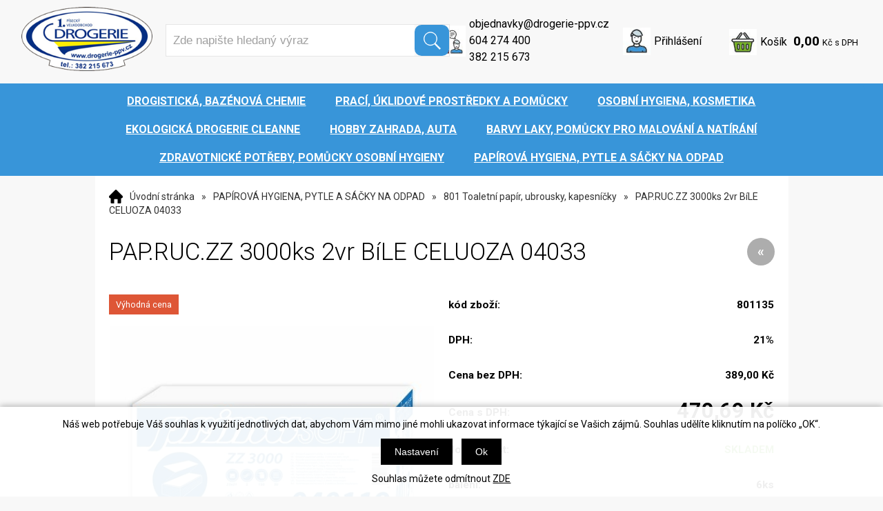

--- FILE ---
content_type: text/html; charset=windows-1250
request_url: https://www.drogerie-ppv.cz/pap-ruc-zz-3000ks-2vr-bile-celuoza-04032-ean801135-skup801.php
body_size: 15088
content:
<!DOCTYPE html PUBLIC "-//W3C//DTD XHTML 1.0 Strict//EN" "http://www.w3.org/TR/xhtml1/DTD/xhtml1-strict.dtd">
<html xmlns="http://www.w3.org/1999/xhtml" xml:lang="cs" lang="cs">
<head>
    <meta http-equiv="Content-type" content="text/html; charset=windows-1250" />
        <meta http-equiv="Content-language" content="cs" />
    <title>PAP.RUC.ZZ 3000ks 2vr BíLE CELUOZA 04033 - 801 Toaletní papír, ubrousky, kapesníčky | První písecký velkoobchod, spol. s r.o.</title>
    <meta name="Description" lang="cs" content="PAP.RUC.ZZ 3000ks 2vr BíLE CELUOZA 04033 - Ručník skládaný Z-Z je dvouvrstvý lepený papírový ručník. Barva bílá. Rozměr papírového ručníku 21 x 23 cm. ručené do zásobníků recyklovatelný materiál" />
    <meta name="Keywords" lang="cs" content="PAP.RUC.ZZ 3000ks 2vr BíLE CELUOZA 04033, 801 Toaletní papír, ubrousky, kapesníčky" />
    <meta name="Author" content="SOFICO-CZ, a. s. | www.sofico.cz" />
    <meta http-equiv="Expires" content="Mon, 03 Jan 2000 12:00:00 GMT" />
    <meta http-equiv="Cache-control" content="must-revalidate, post-check=0, pre-check=0" />
    <meta http-equiv="Pragma" content="public" />
    <meta http-equiv="Cache-Control" content="no-cache" />
    <meta http-equiv="Pragma" content="no-cache" />
    <meta http-equiv="Expires" content="-1" />
    <meta name="SKYPE_TOOLBAR" content="SKYPE_TOOLBAR_PARSER_COMPATIBLE" />
        <meta property="og:image" content="https://www.drogerie-ppv.cz/pic_zbozi_det/_thb_801135.jpg" />
            
        <meta name="robots" content="all, follow, index" />
        <meta name="googlebot" content="index,follow,snippet,archive" />
                        <link rel="canonical" href="https://www.drogerie-ppv.cz/pap-ruc-zz-3000ks-2vr-bile-celuoza-04033-ean801135-skup801.php" />
        <link rel="home" href="https://www.drogerie-ppv.cz/" />
    <link rel="bookmark" title="E-shop drogerie - První písecký velkoobchod, spol. s r.o." href="https://www.drogerie-ppv.cz/" />
    <link rel="shortcut icon" href="https://www.drogerie-ppv.cz/favicon.ico" />


    
    <!--<link rel='stylesheet' type='text/css' href='https://fonts.googleapis.com/css?family=Oswald:400,300,700&amp;subset=latin-ext,latin' />-->
    <!--<link rel="stylesheet" type="text/css" href="https://fonts.googleapis.com/css?family=Open+Sans:300,600,400&amp;subset=latin-ext,latin" />-->
    <!--<link rel="stylesheet" type="text/css" href="https://fonts.googleapis.com/css?family=Open+Sans+Condensed:300&amp;subset=latin,latin-ext">-->
<link href="https://fonts.googleapis.com/css2?family=Roboto:ital,wght@0,100;0,300;0,400;0,500;0,700;0,900;1,100;1,300;1,400;1,500;1,700;1,900&display=swap" rel="stylesheet">
    <link rel="stylesheet" type="text/css" media="all" href="https://www.drogerie-ppv.cz/css/styles.php?2601202619" />
    <link rel="stylesheet" type="text/css" media="print" href="https://www.drogerie-ppv.cz/css/print.css?2601202619" />
    <link rel="stylesheet" type="text/css" media="tv,screen,projection" href="https://www.drogerie-ppv.cz/highslide/highslide.css" />
    <!--[if IE 8]>
      <link rel="stylesheet" type="text/css" href="https://www.drogerie-ppv.cz/css/ie/ie8.php?2601202619" />
    <![endif]-->

    
    <meta content="width=device-width, initial-scale=1.0, maximum-scale=100.0, minimum-scale=1.0, user-scalable=yes" name="viewport" />
    <link rel="stylesheet" type="text/css" media="screen and (max-width: 750px)" href="https://www.drogerie-ppv.cz/css/mobil/mobil.php?2601202619" />

    

     
    <!--[if lt IE 7]>
    <script defer type="text/javascript" src="https://www.drogerie-ppv.cz/js/pngfix.js"></script>
    <![endif]--> 
    <script type="text/javascript" src="//ajax.googleapis.com/ajax/libs/jquery/1.9.1/jquery.min.js"></script>
    <script type="text/javascript">window.jQuery || document.write('<script type="text/javascript" src="https://www.drogerie-ppv.cz/js/jquery.min.js">\x3C/script>')</script>

    <script type="text/javascript" src="//ajax.googleapis.com/ajax/libs/jqueryui/1.10.2/jquery-ui.min.js"></script>
    <script type="text/javascript">window.jQuery || document.write('<script type="text/javascript" src="https://www.drogerie-ppv.cz/js/jquery-ui.min.js">\x3C/script>')</script>

    <script type="text/javascript" src="https://www.drogerie-ppv.cz/js/scripts.js.php?2601202619"></script>


<link rel="stylesheet" type="text/css" href="https://www.drogerie-ppv.cz/plugins/slick/slick.css">
    

        <script type="text/javascript" src="https://www.drogerie-ppv.cz/js/js-scripts.js?2601202619&cookies=1"></script>
        <script type="text/javascript" src="https://www.drogerie-ppv.cz/js/jssor.slider.mini.js"></script>
        <script type="text/javascript" src="https://www.drogerie-ppv.cz/highslide/highslide-with-html.js.php"></script>
    <script type="text/javascript">
    	hs.graphicsDir = 'highslide/graphics/';
    	hs.wrapperClassName = 'wide-border';
        hs.blockRightClick = true;
    </script>
    
    <script type="text/javascript">
    function ajax_show_polozky(obj) {
    	$('#ajax-vypis-dalsi-zbozi').html('<p><img src="https://www.drogerie-ppv.cz/grafika/ajax-loader.gif" alt="" /></p>');
    	var temp = obj;
    	temp = temp.replace("&ajax=1","");
    	temp = temp.split("=");
    	temp = parseInt(temp[1]);
    	window.location.hash = 'polozek='+temp;
    	$('#produkty').append($('<div>').load(obj));
    	$('#ajax-vypis-dalsi-zbozi').load(obj+'&button=1');
    }
    
    $(document).ready(function(){
    	var hash=window.location.hash.substr(1);
    	pole=hash.split("=");
    	if(pole.length==2){
    		if (pole[0] == 'polozek'){
    			var pocet;
    			pocet = pole[1];
    			var odkaz;
    			odkaz='pap-ruc-zz-3000ks-2vr-bile-celuoza-04032-ean801135-skup801.php?KATALOG_ZBOZI_VYPISOVAT_OD=1&ajax=1&zpet=1&KATALOG_POCET_ZBOZI_VYPISOVAT=';
    			odkaz=odkaz.replace(/KATALOG_ZBOZI_VYPISOVAT_OD=([0-9]+)/, 'KATALOG_ZBOZI_VYPISOVAT_OD='+pocet); 
    			$('#ajax-vypis-dalsi-zbozi').html('<p><img src="https://www.drogerie-ppv.cz/grafika/ajax-loader.gif" /></p>');
    			$('#produkty').append($('<div>').load('pap-ruc-zz-3000ks-2vr-bile-celuoza-04032-ean801135-skup801.php?KATALOG_ZBOZI_VYPISOVAT_OD=1&ajax=1&zpet=1&KATALOG_POCET_ZBOZI_VYPISOVAT='+pocet));
    			$('#ajax-vypis-dalsi-zbozi').load(odkaz+'&button=1');
    		}
    	}
    });
    </script>
</head>


<body id="p-dp" class="pc-ver">


        <div id="fb-root"></div>
    <script type="text/javascript">(function(d, s, id) {
      var js, fjs = d.getElementsByTagName(s)[0];
      if (d.getElementById(id)) return;
      js = d.createElement(s); js.id = id;
      js.src = "//connect.facebook.net/cs_CZ/all.js#xfbml=1";
      fjs.parentNode.insertBefore(js, fjs);
    }(document, 'script', 'facebook-jssdk'));</script>
    
    <!-- HEADER -->
    <div id="header_bg" class="noprint">
    <div id="header" class="grid_2">
        <a id="logo" href="/"></a>

        
        <div class="head-motto"></div>
        
        <!-- SEARCH -->
        <div id="search"><form method="get" action="/vyhledavani.php" class="asholder" id="frmVyhledavani" onsubmit="return checkVyhledavaniForm()"><div id="search_1"><span id="search_input"><input accesskey="4" class="input_text it-search" type="text" name="katalog-hledany-string" maxlength="100" value="Zde napište hledaný výraz" onfocus="if (this.value==this.defaultValue){this.value='';}" onblur="if (this.value==''){this.value=this.defaultValue;}" id="vyhledavani_text" /></span><span id="search_button"><input class="input_submit bt-search" type="submit" value="" /></span></div></form><div id="naseptavac_content"></div></div>        <!-- /SEARCH -->


        <!--
        <div id="currency_change">
        <a id="currency_czk" class="first active" href="#">CZK</a>
        <a id="currency_eur" href="#">EUR</a>
        </div>
        -->


        <!--
        <div id="currency_language">
        <a id="language_cz" class="active" href="#"></a>
        <a id="language_en" href="#"></a>
        </div>
        -->

	<!-- BASKET -->
        <div id="basket">
            <a id="basket_link" href="https://www.drogerie-ppv.cz/kosik.php" accesskey="5">
                <span class="nadpis">
                    <span id="basket_show_popup" onclick="document.getElementById('basket_products').style.display='block'; return false;"></span>
                    Košík                </span>
                <span id="basket_price">
                    <span id="basket_suma">0,00</span>
                    <span id="basket_mena">Kč s DPH</span>
                </span>
                <span id="basket_ks">
                    0                </span>
            </a>

            <!-- basket_products -->
            <div id="basket_products" class="close_popup_click_outside">
            <div id="basket_products_1">
                <span id="basket_close" class="close_icon" onclick="document.getElementById('basket_products').style.display='none'; return false;">X</span>
                <a id="basket_products_icon" href="https://www.drogerie-ppv.cz/kosik.php">
                    0                </a>
                <div class="nadpis">
                    Košík                    <span class="basket_price">
                                            </span>
                </div>
                <div class="nadpis_table">
                    <span>OBSAH KOŠÍKU</span>
                </div>
                <div id="basket_products_tbl">
                </div>
                <div>
                                            <a class="button big" href="https://www.drogerie-ppv.cz/prihlaseni.php">PŘIHLÁSIT SE</a>
                                            <a class="button big kosik" href="https://www.drogerie-ppv.cz/kosik.php">PŘEJÍT DO KOŠÍKU</a>
                </div>
                                    <div class="link">
                      <a href="https://www.drogerie-ppv.cz/registrace.php">Nová registrace</a><br />
                      <a href="https://www.drogerie-ppv.cz/prihlaseni.php">Zapomněli jste heslo ?</a>
                    </div>
                                </div>
            </div>
            <!-- /basket_products -->
        </div>
        <!-- /BASKET -->

        <a style="float:right" id="fb_header" href="https://www.facebook.com/miroslav.stepka.98" target="_blank"><img src="/grafika/pvv/fb.png" alt="FB"></a>

                <div id="registrace">
                    <a accesskey="7" href="https://www.drogerie-ppv.cz/registrace.php">Registrace</a>
                </div>
                
            <!-- LOGIN -->
            <div id="login" onclick="show_login_form();return false;">
                <a id="login_link" href="https://www.drogerie-ppv.cz/prihlaseni.php" accesskey="6">
                    <span class="nadpis">
                        Přihlášení                    </span>
                </a>
            </div>

            <!-- login_form -->
            <div id="login_form" class="close_popup_click_outside">
            <div id="login_form_1">
                <span id="login_close" class="close_icon" onclick="close_login_form();">X</span>
                <div class="nadpis">
                    Přihlášení                </div>
                <div class="content">
                                            <form method="post" action="https://www.drogerie-ppv.cz/prihlaseni.php" onsubmit="return checkForm(this)">
                            <div>
                                <input type="hidden" name="action" value="prihlaseni-login" />
                                <input type="hidden" name="pobocka_login" value="1" />
                            </div>
                            <table>
                                <tr>
                                    <td colspan="2">
                                        <input accesskey="6" class="input_text" id="log-box-name" type="text" name="username" value="" placeholder="přihlašovací jméno" />
                                    </td>
                                </tr>
                                <tr>
                                    <td colspan="2">
                                        <input class="input_text" id="log-box-pass" type="password" name="password" value="" placeholder="heslo" />
                                    </td>
                                </tr>
                                <tr>
                                    <td>
                                        <input class="input_submit button big" type="submit" value="Přihlásit" />
                                    </td>
                                    <td>
                                        <a href="https://www.drogerie-ppv.cz/prihlaseni.php" rel="nofollow">Zapomněli jste heslo?</a><br />
                                        <a accesskey="7" href="https://www.drogerie-ppv.cz/registrace.php" rel="nofollow">Registrace</a><br />
                                    </td>
                                </tr>
                            </table>
                        </form>
                                        </div>
            </div>
            </div>
            <!-- /login_form -->
            <!-- /LOGIN -->


	<div class="head_kontakt">
		<a href="mailto:objednavky@drogerie-ppv.cz" class="email">objednavky@drogerie-ppv.cz</a><br>
		<a href="tel:604274400" class="tel">604 274 400</a><br>
		<a href="tel:382215673" class="tel">382 215 673</a>
	</div>

        <div class="cleaner"></div>
    </div>
    </div>
    <!-- /HEADER -->


  
      <!-- CATEGORIES -->
      <div id="categories_bg">

      <div id="categories_mobil_show" class="mobil categories_mobil_show hidden" onclick="tree_categories('#categories_mobil_show', '#categories');">
          Kategorie zboží          <span class="icon"></span>
      </div>

      <div id="categories" class="categories grid_2"> <!-- class="width_100" = zobrazeni na celou sirku -->
    
        <ul>
        <li id='li_top_e41990b122' class='level_1 subcategories    '>
          <span id='icon_top_e41990b122' class='icon level_1 subcategories  ' onclick="show_menu('ul_top_e41990b122', 'icon_top_e41990b122'); return false;" ></span>
          <a id='a_top_e41990b122' class='level_1 subcategories   ' title='DROGISTICKÁ,  BAZÉNOVÁ CHEMIE' href='/drogisticka-bazenova-chemie-katskup7442.php'>
            
            <span class='name level_1'>DROGISTICKÁ,  BAZÉNOVÁ CHEMIE</span>
          </a><ul id='ul_top_e41990b122' class='level_1 subcategories  '>
        <li id='li_top_38b3eff8ba' class='level_2 nosubcategories    '>
          <span id='icon_top_38b3eff8ba' class='icon level_2 nosubcategories  ' ></span>
          <a id='a_top_38b3eff8ba' class='level_2 nosubcategories   ' title='101 Čističe odpadů,  jedy na myši,  kyseliny,  smola na prasata' href='/drogisticka-bazenova-chemie-101-cistice-odpadu-jedy-na-mysi-kyseliny-smola-na-prasata-katskup101.php'>
            
            <span class='name level_2'>101 Čističe odpadů,  jedy na myši,  kyseliny,  smola na prasata</span>
          </a></li>
        <li id='li_top_ec8956637a' class='level_2 nosubcategories    '>
          <span id='icon_top_ec8956637a' class='icon level_2 nosubcategories  ' ></span>
          <a id='a_top_ec8956637a' class='level_2 nosubcategories   ' title='102 Potravinářské přísady' href='/drogisticka-bazenova-chemie-102-potravinarske-prisady-katskup102.php'>
            
            <span class='name level_2'>102 Potravinářské přísady</span>
          </a></li>
        <li id='li_top_6974ce5ac6' class='level_2 nosubcategories    '>
          <span id='icon_top_6974ce5ac6' class='icon level_2 nosubcategories  ' ></span>
          <a id='a_top_6974ce5ac6' class='level_2 nosubcategories   ' title='103 Podpalovače,  benzín,  petrolej' href='/drogisticka-bazenova-chemie-103-podpalovace-benzin-petrolej-katskup103.php'>
            
            <span class='name level_2'>103 Podpalovače,  benzín,  petrolej</span>
          </a></li>
        <li id='li_top_6f3ef77ac0' class='level_2 nosubcategories    '>
          <span id='icon_top_6f3ef77ac0' class='icon level_2 nosubcategories  ' ></span>
          <a id='a_top_6f3ef77ac0' class='level_2 nosubcategories   ' title='210 Bazénová chemie' href='/drogisticka-bazenova-chemie-210-bazenova-chemie-katskup210.php'>
            
            <span class='name level_2'>210 Bazénová chemie</span>
          </a></li></ul></li>
        <li id='li_top_4afa19649a' class='level_1 subcategories    '>
          <span id='icon_top_4afa19649a' class='icon level_1 subcategories  ' onclick="show_menu('ul_top_4afa19649a', 'icon_top_4afa19649a'); return false;" ></span>
          <a id='a_top_4afa19649a' class='level_1 subcategories   ' title='PRACÍ,  ÚKLIDOVÉ PROSTŘEDKY A POMŮCKY' href='/praci-uklidove-prostredky-a-pomucky-katskup7443.php'>
            
            <span class='name level_1'>PRACÍ,  ÚKLIDOVÉ PROSTŘEDKY A POMŮCKY</span>
          </a><ul id='ul_top_4afa19649a' class='level_1 subcategories  '>
        <li id='li_top_65b9eea6e1' class='level_2 nosubcategories    '>
          <span id='icon_top_65b9eea6e1' class='icon level_2 nosubcategories  ' ></span>
          <a id='a_top_65b9eea6e1' class='level_2 nosubcategories   ' title='105 Závěsy do WC' href='/praci-uklidove-prostredky-a-pomucky-105-zavesy-do-wc-katskup105.php'>
            
            <span class='name level_2'>105 Závěsy do WC</span>
          </a></li>
        <li id='li_top_f0935e4cd5' class='level_2 nosubcategories    '>
          <span id='icon_top_f0935e4cd5' class='icon level_2 nosubcategories  ' ></span>
          <a id='a_top_f0935e4cd5' class='level_2 nosubcategories   ' title='106 Čističe na toalety a koupelny' href='/praci-uklidove-prostredky-a-pomucky-106-cistice-na-toalety-a-koupelny-katskup106.php'>
            
            <span class='name level_2'>106 Čističe na toalety a koupelny</span>
          </a></li>
        <li id='li_top_e2c0be2456' class='level_2 nosubcategories    '>
          <span id='icon_top_e2c0be2456' class='icon level_2 nosubcategories  ' ></span>
          <a id='a_top_e2c0be2456' class='level_2 nosubcategories   ' title='203 Prášky na prádlo,  speciální prací přípravky' href='/praci-uklidove-prostredky-a-pomucky-203-prasky-na-pradlo-specialni-praci-pripravky-katskup203.php'>
            
            <span class='name level_2'>203 Prášky na prádlo,  speciální prací přípravky</span>
          </a></li>
        <li id='li_top_c9e1074f5b' class='level_2 nosubcategories    '>
          <span id='icon_top_c9e1074f5b' class='icon level_2 nosubcategories  ' ></span>
          <a id='a_top_c9e1074f5b' class='level_2 nosubcategories   ' title='104 Škroby na prádlo' href='/praci-uklidove-prostredky-a-pomucky-104-skroby-na-pradlo-katskup104.php'>
            
            <span class='name level_2'>104 Škroby na prádlo</span>
          </a></li>
        <li id='li_top_7eabe3a164' class='level_2 nosubcategories    '>
          <span id='icon_top_7eabe3a164' class='icon level_2 nosubcategories  ' ></span>
          <a id='a_top_7eabe3a164' class='level_2 nosubcategories   ' title='206 Namáčecí a změkčovací prostředky' href='/praci-uklidove-prostredky-a-pomucky-206-namaceci-a-zmekcovaci-prostredky-katskup206.php'>
            
            <span class='name level_2'>206 Namáčecí a změkčovací prostředky</span>
          </a></li>
        <li id='li_top_69adc1e107' class='level_2 nosubcategories    '>
          <span id='icon_top_69adc1e107' class='icon level_2 nosubcategories  ' ></span>
          <a id='a_top_69adc1e107' class='level_2 nosubcategories   ' title='207 Avivážní prostředky na prádlo' href='/praci-uklidove-prostredky-a-pomucky-207-avivazni-prostredky-na-pradlo-katskup207.php'>
            
            <span class='name level_2'>207 Avivážní prostředky na prádlo</span>
          </a></li>
        <li id='li_top_eae27d77ca' class='level_2 nosubcategories    '>
          <span id='icon_top_eae27d77ca' class='icon level_2 nosubcategories  ' ></span>
          <a id='a_top_eae27d77ca' class='level_2 nosubcategories   ' title='205 Čisticí písky na nádobí-práškové,  tekuté' href='/praci-uklidove-prostredky-a-pomucky-205-cistici-pisky-na-nadobi-praskove-tekute-katskup205.php'>
            
            <span class='name level_2'>205 Čisticí písky na nádobí-práškové,  tekuté</span>
          </a></li>
        <li id='li_top_274ad4786c' class='level_2 nosubcategories    '>
          <span id='icon_top_274ad4786c' class='icon level_2 nosubcategories  ' ></span>
          <a id='a_top_274ad4786c' class='level_2 nosubcategories   ' title='204 Saponáty na nádobí a podlahu' href='/praci-uklidove-prostredky-a-pomucky-204-saponaty-na-nadobi-a-podlahu-katskup204.php'>
            
            <span class='name level_2'>204 Saponáty na nádobí a podlahu</span>
          </a></li>
        <li id='li_top_757b505cfd' class='level_2 nosubcategories    '>
          <span id='icon_top_757b505cfd' class='icon level_2 nosubcategories  ' ></span>
          <a id='a_top_757b505cfd' class='level_2 nosubcategories   ' title='201 Mýdla na praní' href='/praci-uklidove-prostredky-a-pomucky-201-mydla-na-prani-katskup201.php'>
            
            <span class='name level_2'>201 Mýdla na praní</span>
          </a></li>
        <li id='li_top_3644a684f9' class='level_2 nosubcategories    '>
          <span id='icon_top_3644a684f9' class='icon level_2 nosubcategories  ' ></span>
          <a id='a_top_3644a684f9' class='level_2 nosubcategories   ' title='200 Mýdla úklidová' href='/praci-uklidove-prostredky-a-pomucky-200-mydla-uklidova-katskup200.php'>
            
            <span class='name level_2'>200 Mýdla úklidová</span>
          </a></li>
        <li id='li_top_5fd0b37cd7' class='level_2 nosubcategories    '>
          <span id='icon_top_5fd0b37cd7' class='icon level_2 nosubcategories  ' ></span>
          <a id='a_top_5fd0b37cd7' class='level_2 nosubcategories   ' title='114 Úklidové přípravky na okna,  podlahy,  nádobí' href='/praci-uklidove-prostredky-a-pomucky-114-uklidove-pripravky-na-okna-podlahy-nadobi-katskup114.php'>
            
            <span class='name level_2'>114 Úklidové přípravky na okna,  podlahy,  nádobí</span>
          </a></li>
        <li id='li_top_7f6ffaa6bb' class='level_2 nosubcategories    '>
          <span id='icon_top_7f6ffaa6bb' class='icon level_2 nosubcategories  ' ></span>
          <a id='a_top_7f6ffaa6bb' class='level_2 nosubcategories   ' title='112 Leštěnky na nabytek a podlahy' href='/praci-uklidove-prostredky-a-pomucky-112-lestenky-na-nabytek-a-podlahy-katskup112.php'>
            
            <span class='name level_2'>112 Leštěnky na nabytek a podlahy</span>
          </a></li>
        <li id='li_top_2b44928ae1' class='level_2 nosubcategories    '>
          <span id='icon_top_2b44928ae1' class='icon level_2 nosubcategories  ' ></span>
          <a id='a_top_2b44928ae1' class='level_2 nosubcategories   ' title='115 Barvy na látky,  odbarvovače' href='/praci-uklidove-prostredky-a-pomucky-115-barvy-na-latky-odbarvovace-katskup115.php'>
            
            <span class='name level_2'>115 Barvy na látky,  odbarvovače</span>
          </a></li>
        <li id='li_top_fe73f687e5' class='level_2 nosubcategories    '>
          <span id='icon_top_fe73f687e5' class='icon level_2 nosubcategories  ' ></span>
          <a id='a_top_fe73f687e5' class='level_2 nosubcategories   ' title='330 Osvěžovače vzduchu' href='/praci-uklidove-prostredky-a-pomucky-330-osvezovace-vzduchu-katskup330.php'>
            
            <span class='name level_2'>330 Osvěžovače vzduchu</span>
          </a></li>
        <li id='li_top_b4a528955b' class='level_2 nosubcategories    '>
          <span id='icon_top_b4a528955b' class='icon level_2 nosubcategories  ' ></span>
          <a id='a_top_b4a528955b' class='level_2 nosubcategories   ' title='701 Rukavice gumové' href='/praci-uklidove-prostredky-a-pomucky-701-rukavice-gumove-katskup701.php'>
            
            <span class='name level_2'>701 Rukavice gumové</span>
          </a></li>
        <li id='li_top_d7a728a67d' class='level_2 nosubcategories    '>
          <span id='icon_top_d7a728a67d' class='icon level_2 nosubcategories  ' ></span>
          <a id='a_top_d7a728a67d' class='level_2 nosubcategories   ' title='609 Smetáky,  smetáčky,  lopatky,  mopy' href='/praci-uklidove-prostredky-a-pomucky-609-smetaky-smetacky-lopatky-mopy-katskup609.php'>
            
            <span class='name level_2'>609 Smetáky,  smetáčky,  lopatky,  mopy</span>
          </a></li>
        <li id='li_top_00ac8ed3b4' class='level_2 nosubcategories    '>
          <span id='icon_top_00ac8ed3b4' class='icon level_2 nosubcategories  ' ></span>
          <a id='a_top_00ac8ed3b4' class='level_2 nosubcategories   ' title='610 Smetákové hole,  násady' href='/praci-uklidove-prostredky-a-pomucky-610-smetakove-hole-nasady-katskup610.php'>
            
            <span class='name level_2'>610 Smetákové hole,  násady</span>
          </a></li>
        <li id='li_top_8ebda540cb' class='level_2 nosubcategories    '>
          <span id='icon_top_8ebda540cb' class='icon level_2 nosubcategories  ' ></span>
          <a id='a_top_8ebda540cb' class='level_2 nosubcategories   ' title='611 Koštata,  rýžáky,  hrabla,  podlah.kartáče' href='/praci-uklidove-prostredky-a-pomucky-611-kostata-ryzaky-hrabla-podlah-kartace-katskup611.php'>
            
            <span class='name level_2'>611 Koštata,  rýžáky,  hrabla,  podlah.kartáče</span>
          </a></li>
        <li id='li_top_c361bc7b2c' class='level_2 nosubcategories    '>
          <span id='icon_top_c361bc7b2c' class='icon level_2 nosubcategories  ' ></span>
          <a id='a_top_c361bc7b2c' class='level_2 nosubcategories   ' title='605 WC soupravy,  kartáče pro domácnost' href='/praci-uklidove-prostredky-a-pomucky-605-wc-soupravy-kartace-pro-domacnost-katskup605.php'>
            
            <span class='name level_2'>605 WC soupravy,  kartáče pro domácnost</span>
          </a></li>
        <li id='li_top_7750ca3559' class='level_2 nosubcategories    '>
          <span id='icon_top_7750ca3559' class='icon level_2 nosubcategories  ' ></span>
          <a id='a_top_7750ca3559' class='level_2 nosubcategories   ' title='616 Drátěnky na nádobí' href='/praci-uklidove-prostredky-a-pomucky-616-dratenky-na-nadobi-katskup616.php'>
            
            <span class='name level_2'>616 Drátěnky na nádobí</span>
          </a></li>
        <li id='li_top_48ab2f9b45' class='level_2 nosubcategories    '>
          <span id='icon_top_48ab2f9b45' class='icon level_2 nosubcategories  ' ></span>
          <a id='a_top_48ab2f9b45' class='level_2 nosubcategories   ' title='624 Kolíčky na prádlo,  šnůry' href='/praci-uklidove-prostredky-a-pomucky-624-kolicky-na-pradlo-snury-katskup624.php'>
            
            <span class='name level_2'>624 Kolíčky na prádlo,  šnůry</span>
          </a></li>
        <li id='li_top_ae0eb3eed3' class='level_2 nosubcategories    '>
          <span id='icon_top_ae0eb3eed3' class='icon level_2 nosubcategories  ' ></span>
          <a id='a_top_ae0eb3eed3' class='level_2 nosubcategories   ' title='708 Houbové utěrky,  houby na nádobí,  masážní houby' href='/praci-uklidove-prostredky-a-pomucky-708-houbove-uterky-houby-na-nadobi-masazni-houby-katskup708.php'>
            
            <span class='name level_2'>708 Houbové utěrky,  houby na nádobí,  masážní houby</span>
          </a></li>
        <li id='li_top_44c4c17332' class='level_2 nosubcategories    '>
          <span id='icon_top_44c4c17332' class='icon level_2 nosubcategories  ' ></span>
          <a id='a_top_44c4c17332' class='level_2 nosubcategories   ' title='606 Stěrky na okna,  autoškrabky' href='/praci-uklidove-prostredky-a-pomucky-606-sterky-na-okna-autoskrabky-katskup606.php'>
            
            <span class='name level_2'>606 Stěrky na okna,  autoškrabky</span>
          </a></li>
        <li id='li_top_5d44ee6f2c' class='level_2 nosubcategories    '>
          <span id='icon_top_5d44ee6f2c' class='icon level_2 nosubcategories  ' ></span>
          <a id='a_top_5d44ee6f2c' class='level_2 nosubcategories   ' title='617 Hadry,  prachovky,  žínky' href='/praci-uklidove-prostredky-a-pomucky-617-hadry-prachovky-zinky-katskup617.php'>
            
            <span class='name level_2'>617 Hadry,  prachovky,  žínky</span>
          </a></li>
        <li id='li_top_d86ea612de' class='level_2 nosubcategories    '>
          <span id='icon_top_d86ea612de' class='icon level_2 nosubcategories  ' ></span>
          <a id='a_top_d86ea612de' class='level_2 nosubcategories   ' title='603 Kartáče šatové,  prádlové' href='/praci-uklidove-prostredky-a-pomucky-603-kartace-satove-pradlove-katskup603.php'>
            
            <span class='name level_2'>603 Kartáče šatové,  prádlové</span>
          </a></li>
        <li id='li_top_eb6fdc36b2' class='level_2 nosubcategories    '>
          <span id='icon_top_eb6fdc36b2' class='icon level_2 nosubcategories  ' ></span>
          <a id='a_top_eb6fdc36b2' class='level_2 nosubcategories   ' title='618 Rohože' href='/praci-uklidove-prostredky-a-pomucky-618-rohoze-katskup618.php'>
            
            <span class='name level_2'>618 Rohože</span>
          </a></li>
        <li id='li_top_d14220ee66' class='level_2 nosubcategories    '>
          <span id='icon_top_d14220ee66' class='icon level_2 nosubcategories  ' ></span>
          <a id='a_top_d14220ee66' class='level_2 nosubcategories   ' title='714 Dávkovače,  zásobníky,  odpad.koše,  ' href='/praci-uklidove-prostredky-a-pomucky-714-davkovace-zasobniky-odpad-kose-katskup714.php'>
            
            <span class='name level_2'>714 Dávkovače,  zásobníky,  odpad.koše,  </span>
          </a></li></ul></li>
        <li id='li_top_3423c8199b' class='level_1 subcategories    '>
          <span id='icon_top_3423c8199b' class='icon level_1 subcategories  ' onclick="show_menu('ul_top_3423c8199b', 'icon_top_3423c8199b'); return false;" ></span>
          <a id='a_top_3423c8199b' class='level_1 subcategories   ' title='OSOBNÍ HYGIENA,  KOSMETIKA' href='/osobni-hygiena-kosmetika-katskup7444.php'>
            
            <span class='name level_1'>OSOBNÍ HYGIENA,  KOSMETIKA</span>
          </a><ul id='ul_top_3423c8199b' class='level_1 subcategories  '>
        <li id='li_top_854d6fae5e' class='level_2 nosubcategories    '>
          <span id='icon_top_854d6fae5e' class='icon level_2 nosubcategories  ' ></span>
          <a id='a_top_854d6fae5e' class='level_2 nosubcategories   ' title='202 Mýdla tuhá a tekutá' href='/osobni-hygiena-kosmetika-202-mydla-tuha-a-tekuta-katskup202.php'>
            
            <span class='name level_2'>202 Mýdla tuhá a tekutá</span>
          </a></li>
        <li id='li_top_b1d10e7baf' class='level_2 nosubcategories    '>
          <span id='icon_top_b1d10e7baf' class='icon level_2 nosubcategories  ' ></span>
          <a id='a_top_b1d10e7baf' class='level_2 nosubcategories   ' title='209 Pasty na ruce tuhé a tekuté' href='/osobni-hygiena-kosmetika-209-pasty-na-ruce-tuhe-a-tekute-katskup209.php'>
            
            <span class='name level_2'>209 Pasty na ruce tuhé a tekuté</span>
          </a></li>
        <li id='li_top_34ed066df3' class='level_2 nosubcategories    '>
          <span id='icon_top_34ed066df3' class='icon level_2 nosubcategories  ' ></span>
          <a id='a_top_34ed066df3' class='level_2 nosubcategories   ' title='301 Krémy na ruce a plet' href='/osobni-hygiena-kosmetika-301-kremy-na-ruce-a-plet-katskup301.php'>
            
            <span class='name level_2'>301 Krémy na ruce a plet</span>
          </a></li>
        <li id='li_top_8d3bba7425' class='level_2 nosubcategories    '>
          <span id='icon_top_8d3bba7425' class='icon level_2 nosubcategories  ' ></span>
          <a id='a_top_8d3bba7425' class='level_2 nosubcategories   ' title='319 Pasty na zuby' href='/osobni-hygiena-kosmetika-319-pasty-na-zuby-katskup319.php'>
            
            <span class='name level_2'>319 Pasty na zuby</span>
          </a></li>
        <li id='li_top_eddea82ad2' class='level_2 nosubcategories    '>
          <span id='icon_top_eddea82ad2' class='icon level_2 nosubcategories  ' ></span>
          <a id='a_top_eddea82ad2' class='level_2 nosubcategories   ' title='309 Alpy/Francovky/' href='/osobni-hygiena-kosmetika-309-alpy-francovky-katskup309.php'>
            
            <span class='name level_2'>309 Alpy/Francovky/</span>
          </a></li>
        <li id='li_top_158f3069a4' class='level_2 nosubcategories    '>
          <span id='icon_top_158f3069a4' class='icon level_2 nosubcategories  ' ></span>
          <a id='a_top_158f3069a4' class='level_2 nosubcategories   ' title='313 Deodoranty dámské,  pánské' href='/osobni-hygiena-kosmetika-313-deodoranty-damske-panske-katskup313.php'>
            
            <span class='name level_2'>313 Deodoranty dámské,  pánské</span>
          </a></li>
        <li id='li_top_ad13a2a07c' class='level_2 nosubcategories    '>
          <span id='icon_top_ad13a2a07c' class='icon level_2 nosubcategories  ' ></span>
          <a id='a_top_ad13a2a07c' class='level_2 nosubcategories   ' title='315 Šampony na vlasy' href='/osobni-hygiena-kosmetika-315-sampony-na-vlasy-katskup315.php'>
            
            <span class='name level_2'>315 Šampony na vlasy</span>
          </a></li>
        <li id='li_top_320722549d' class='level_2 nosubcategories    '>
          <span id='icon_top_320722549d' class='icon level_2 nosubcategories  ' ></span>
          <a id='a_top_320722549d' class='level_2 nosubcategories   ' title='320 Ústní vody' href='/osobni-hygiena-kosmetika-320-ustni-vody-katskup320.php'>
            
            <span class='name level_2'>320 Ústní vody</span>
          </a></li>
        <li id='li_top_6faa8040da' class='level_2 nosubcategories    '>
          <span id='icon_top_6faa8040da' class='icon level_2 nosubcategories  ' ></span>
          <a id='a_top_6faa8040da' class='level_2 nosubcategories   ' title='329 Pěny do koupele,  oleje,  soli' href='/osobni-hygiena-kosmetika-329-peny-do-koupele-oleje-soli-katskup329.php'>
            
            <span class='name level_2'>329 Pěny do koupele,  oleje,  soli</span>
          </a></li>
        <li id='li_top_89f0fd5c92' class='level_2 nosubcategories    '>
          <span id='icon_top_89f0fd5c92' class='icon level_2 nosubcategories  ' ></span>
          <a id='a_top_89f0fd5c92' class='level_2 nosubcategories   ' title='325 Jelení loje,  placenty' href='/osobni-hygiena-kosmetika-325-jeleni-loje-placenty-katskup325.php'>
            
            <span class='name level_2'>325 Jelení loje,  placenty</span>
          </a></li>
        <li id='li_top_37bc2f75bf' class='level_2 nosubcategories    '>
          <span id='icon_top_37bc2f75bf' class='icon level_2 nosubcategories  ' ></span>
          <a id='a_top_37bc2f75bf' class='level_2 nosubcategories   ' title='304 Holící pěny a krémy' href='/osobni-hygiena-kosmetika-304-holici-peny-a-kremy-katskup304.php'>
            
            <span class='name level_2'>304 Holící pěny a krémy</span>
          </a></li>
        <li id='li_top_310dcbbf4c' class='level_2 nosubcategories    '>
          <span id='icon_top_310dcbbf4c' class='icon level_2 nosubcategories  ' ></span>
          <a id='a_top_310dcbbf4c' class='level_2 nosubcategories   ' title='333 Šampony sprchové a tělové' href='/osobni-hygiena-kosmetika-333-sampony-sprchove-a-telove-katskup333.php'>
            
            <span class='name level_2'>333 Šampony sprchové a tělové</span>
          </a></li>
        <li id='li_top_496e05e1ae' class='level_2 nosubcategories    '>
          <span id='icon_top_496e05e1ae' class='icon level_2 nosubcategories  ' ></span>
          <a id='a_top_496e05e1ae' class='level_2 nosubcategories   ' title='305 Vody před a po holení' href='/osobni-hygiena-kosmetika-305-vody-pred-a-po-holeni-katskup305.php'>
            
            <span class='name level_2'>305 Vody před a po holení</span>
          </a></li>
        <li id='li_top_06eb61b839' class='level_2 nosubcategories    '>
          <span id='icon_top_06eb61b839' class='icon level_2 nosubcategories  ' ></span>
          <a id='a_top_06eb61b839' class='level_2 nosubcategories   ' title='310 Kolínské vody' href='/osobni-hygiena-kosmetika-310-kolinske-vody-katskup310.php'>
            
            <span class='name level_2'>310 Kolínské vody</span>
          </a></li>
        <li id='li_top_11b9842e0a' class='level_2 nosubcategories    '>
          <span id='icon_top_11b9842e0a' class='icon level_2 nosubcategories  ' ></span>
          <a id='a_top_11b9842e0a' class='level_2 nosubcategories   ' title='303 palovací a depilační přípravky' href='/osobni-hygiena-kosmetika-303-palovaci-a-depilacni-pripravky-katskup303.php'>
            
            <span class='name level_2'>303 palovací a depilační přípravky</span>
          </a></li>
        <li id='li_top_a666587afd' class='level_2 nosubcategories    '>
          <span id='icon_top_a666587afd' class='icon level_2 nosubcategories  ' ></span>
          <a id='a_top_a666587afd' class='level_2 nosubcategories   ' title='326 Přípravky na nohy,  masážní přípravky' href='/osobni-hygiena-kosmetika-326-pripravky-na-nohy-masazni-pripravky-katskup326.php'>
            
            <span class='name level_2'>326 Přípravky na nohy,  masážní přípravky</span>
          </a></li>
        <li id='li_top_758874998f' class='level_2 nosubcategories    '>
          <span id='icon_top_758874998f' class='icon level_2 nosubcategories  ' ></span>
          <a id='a_top_758874998f' class='level_2 nosubcategories   ' title='314 Vlasové vody a oleje' href='/osobni-hygiena-kosmetika-314-vlasove-vody-a-oleje-katskup314.php'>
            
            <span class='name level_2'>314 Vlasové vody a oleje</span>
          </a></li>
        <li id='li_top_b2eb734903' class='level_2 nosubcategories    '>
          <span id='icon_top_b2eb734903' class='icon level_2 nosubcategories  ' ></span>
          <a id='a_top_b2eb734903' class='level_2 nosubcategories   ' title='306 Pletové a čisticí vody' href='/osobni-hygiena-kosmetika-306-pletove-a-cistici-vody-katskup306.php'>
            
            <span class='name level_2'>306 Pletové a čisticí vody</span>
          </a></li>
        <li id='li_top_577bcc914f' class='level_2 nosubcategories    '>
          <span id='icon_top_577bcc914f' class='icon level_2 nosubcategories  ' ></span>
          <a id='a_top_577bcc914f' class='level_2 nosubcategories   ' title='302 Tělová mléka' href='/osobni-hygiena-kosmetika-302-telova-mleka-katskup302.php'>
            
            <span class='name level_2'>302 Tělová mléka</span>
          </a></li>
        <li id='li_top_3fe94a0023' class='level_2 nosubcategories    '>
          <span id='icon_top_3fe94a0023' class='icon level_2 nosubcategories  ' ></span>
          <a id='a_top_3fe94a0023' class='level_2 nosubcategories   ' title='316 Barvy na vlasy' href='/osobni-hygiena-kosmetika-316-barvy-na-vlasy-katskup316.php'>
            
            <span class='name level_2'>316 Barvy na vlasy</span>
          </a></li>
        <li id='li_top_5b8add2a5d' class='level_2 nosubcategories    '>
          <span id='icon_top_5b8add2a5d' class='icon level_2 nosubcategories  ' ></span>
          <a id='a_top_5b8add2a5d' class='level_2 nosubcategories   ' title='317 Laky na vlasy' href='/osobni-hygiena-kosmetika-317-laky-na-vlasy-katskup317.php'>
            
            <span class='name level_2'>317 Laky na vlasy</span>
          </a></li>
        <li id='li_top_3dd48ab31d' class='level_2 nosubcategories    '>
          <span id='icon_top_3dd48ab31d' class='icon level_2 nosubcategories  ' ></span>
          <a id='a_top_3dd48ab31d' class='level_2 nosubcategories   ' title='341 Tužidla na vlasy,  kondicionéry,  gely' href='/osobni-hygiena-kosmetika-341-tuzidla-na-vlasy-kondicionery-gely-katskup341.php'>
            
            <span class='name level_2'>341 Tužidla na vlasy,  kondicionéry,  gely</span>
          </a></li>
        <li id='li_top_cd00692c3b' class='level_2 nosubcategories    '>
          <span id='icon_top_cd00692c3b' class='icon level_2 nosubcategories  ' ></span>
          <a id='a_top_cd00692c3b' class='level_2 nosubcategories   ' title='328 Oleje,  zásypy' href='/osobni-hygiena-kosmetika-328-oleje-zasypy-katskup328.php'>
            
            <span class='name level_2'>328 Oleje,  zásypy</span>
          </a></li>
        <li id='li_top_b83aac23b9' class='level_2 nosubcategories    '>
          <span id='icon_top_b83aac23b9' class='icon level_2 nosubcategories  ' ></span>
          <a id='a_top_b83aac23b9' class='level_2 nosubcategories   ' title='327 Odlakovače' href='/osobni-hygiena-kosmetika-327-odlakovace-katskup327.php'>
            
            <span class='name level_2'>327 Odlakovače</span>
          </a></li>
        <li id='li_top_caf1a3dfb5' class='level_2 nosubcategories    '>
          <span id='icon_top_caf1a3dfb5' class='icon level_2 nosubcategories  ' ></span>
          <a id='a_top_caf1a3dfb5' class='level_2 nosubcategories   ' title='321 Pudry,  pudřenky' href='/osobni-hygiena-kosmetika-321-pudry-pudrenky-katskup321.php'>
            
            <span class='name level_2'>321 Pudry,  pudřenky</span>
          </a></li>
        <li id='li_top_f2fc990265' class='level_2 nosubcategories    '>
          <span id='icon_top_f2fc990265' class='icon level_2 nosubcategories  ' ></span>
          <a id='a_top_f2fc990265' class='level_2 nosubcategories   ' title='324 Líčidla na řasy' href='/osobni-hygiena-kosmetika-324-licidla-na-rasy-katskup324.php'>
            
            <span class='name level_2'>324 Líčidla na řasy</span>
          </a></li>
        <li id='li_top_432aca3a1e' class='level_2 nosubcategories    '>
          <span id='icon_top_432aca3a1e' class='icon level_2 nosubcategories  ' ></span>
          <a id='a_top_432aca3a1e' class='level_2 nosubcategories   ' title='318 Trvalé ondulace' href='/osobni-hygiena-kosmetika-318-trvale-ondulace-katskup318.php'>
            
            <span class='name level_2'>318 Trvalé ondulace</span>
          </a></li></ul></li>
        <li id='li_top_1d8c9f71ea' class='level_1 subcategories    '>
          <span id='icon_top_1d8c9f71ea' class='icon level_1 subcategories  ' onclick="show_menu('ul_top_1d8c9f71ea', 'icon_top_1d8c9f71ea'); return false;" ></span>
          <a id='a_top_1d8c9f71ea' class='level_1 subcategories   ' title='EKOLOGICKÁ DROGERIE CLEANNE' href='/ekologicka-drogerie-cleanne-katskup7446.php'>
            
            <span class='name level_1'>EKOLOGICKÁ DROGERIE CLEANNE</span>
          </a><ul id='ul_top_1d8c9f71ea' class='level_1 subcategories  '>
        <li id='li_top_9dfcd5e558' class='level_2 nosubcategories    '>
          <span id='icon_top_9dfcd5e558' class='icon level_2 nosubcategories  ' ></span>
          <a id='a_top_9dfcd5e558' class='level_2 nosubcategories   ' title='311 Ekologická drogerie Cleanee' href='/ekologicka-drogerie-cleanne-311-ekologicka-drogerie-cleanee-katskup311.php'>
            
            <span class='name level_2'>311 Ekologická drogerie Cleanee</span>
          </a></li></ul></li>
        <li id='li_top_9e6adb1432' class='level_1 subcategories    '>
          <span id='icon_top_9e6adb1432' class='icon level_1 subcategories  ' onclick="show_menu('ul_top_9e6adb1432', 'icon_top_9e6adb1432'); return false;" ></span>
          <a id='a_top_9e6adb1432' class='level_1 subcategories   ' title='HOBBY ZAHRADA,  AUTA' href='/hobby-zahrada-auta-katskup7447.php'>
            
            <span class='name level_1'>HOBBY ZAHRADA,  AUTA</span>
          </a><ul id='ul_top_9e6adb1432' class='level_1 subcategories  '>
        <li id='li_top_2723d092b6' class='level_2 nosubcategories    '>
          <span id='icon_top_2723d092b6' class='icon level_2 nosubcategories  ' ></span>
          <a id='a_top_2723d092b6' class='level_2 nosubcategories   ' title='109 Hnojiva' href='/hobby-zahrada-auta-109-hnojiva-katskup109.php'>
            
            <span class='name level_2'>109 Hnojiva</span>
          </a></li>
        <li id='li_top_a3c65c2974' class='level_2 nosubcategories    '>
          <span id='icon_top_a3c65c2974' class='icon level_2 nosubcategories  ' ></span>
          <a id='a_top_a3c65c2974' class='level_2 nosubcategories   ' title='108 Postřiky,  přípravky nejen do zahrad' href='/hobby-zahrada-auta-108-postriky-pripravky-nejen-do-zahrad-katskup108.php'>
            
            <span class='name level_2'>108 Postřiky,  přípravky nejen do zahrad</span>
          </a></li>
        <li id='li_top_a97da629b0' class='level_2 nosubcategories    '>
          <span id='icon_top_a97da629b0' class='icon level_2 nosubcategories  ' ></span>
          <a id='a_top_a97da629b0' class='level_2 nosubcategories   ' title='107 Repelentní a veterinární přípravky' href='/hobby-zahrada-auta-107-repelentni-a-veterinarni-pripravky-katskup107.php'>
            
            <span class='name level_2'>107 Repelentní a veterinární přípravky</span>
          </a></li>
        <li id='li_top_5f93f98352' class='level_2 nosubcategories    '>
          <span id='icon_top_5f93f98352' class='icon level_2 nosubcategories  ' ></span>
          <a id='a_top_5f93f98352' class='level_2 nosubcategories   ' title='110 Krmné přípravky,  hlodavci,  ptáci' href='/hobby-zahrada-auta-110-krmne-pripravky-hlodavci-ptaci-katskup110.php'>
            
            <span class='name level_2'>110 Krmné přípravky,  hlodavci,  ptáci</span>
          </a></li>
        <li id='li_top_091d584fce' class='level_2 nosubcategories    '>
          <span id='icon_top_091d584fce' class='icon level_2 nosubcategories  ' ></span>
          <a id='a_top_091d584fce' class='level_2 nosubcategories   ' title='208 Svíčky,  knoty,  prskavky' href='/hobby-zahrada-auta-208-svicky-knoty-prskavky-katskup208.php'>
            
            <span class='name level_2'>208 Svíčky,  knoty,  prskavky</span>
          </a></li>
        <li id='li_top_5ef059938b' class='level_2 nosubcategories    '>
          <span id='icon_top_5ef059938b' class='icon level_2 nosubcategories  ' ></span>
          <a id='a_top_5ef059938b' class='level_2 nosubcategories   ' title='118 Semena,  trávní směsy,  zelené hnojení/' href='/hobby-zahrada-auta-118-semena-travni-smesy-zelene-hnojeni-katskup118.php'>
            
            <span class='name level_2'>118 Semena,  trávní směsy,  zelené hnojení/</span>
          </a></li>
        <li id='li_top_da4fb5c6e9' class='level_2 nosubcategories    '>
          <span id='icon_top_da4fb5c6e9' class='icon level_2 nosubcategories  ' ></span>
          <a id='a_top_da4fb5c6e9' class='level_2 nosubcategories   ' title='120 Lepidla/vodová i chlorkaučuková/' href='/hobby-zahrada-auta-120-lepidla-vodova-i-chlorkaucukova-katskup120.php'>
            
            <span class='name level_2'>120 Lepidla/vodová i chlorkaučuková/</span>
          </a></li>
        <li id='li_top_73278a4a86' class='level_2 nosubcategories    '>
          <span id='icon_top_73278a4a86' class='icon level_2 nosubcategories  ' ></span>
          <a id='a_top_73278a4a86' class='level_2 nosubcategories   ' title='113 Auto-moto,  tmely,  barvy ve spreji,  maz.a konzerv.oleje,  ' href='/hobby-zahrada-auta-113-auto-moto-tmely-barvy-ve-spreji-maz-a-konzerv-oleje-katskup113.php'>
            
            <span class='name level_2'>113 Auto-moto,  tmely,  barvy ve spreji,  maz.a konzerv.oleje,  </span>
          </a></li>
        <li id='li_top_4c56ff4ce4' class='level_2 nosubcategories    '>
          <span id='icon_top_4c56ff4ce4' class='icon level_2 nosubcategories  ' ></span>
          <a id='a_top_4c56ff4ce4' class='level_2 nosubcategories   ' title='121 Přípravky na obuv,  mazadla,  mořidla ,  vysoušeče vzduchu' href='/hobby-zahrada-auta-121-pripravky-na-obuv-mazadla-moridla-vysousece-vzduchu-katskup121.php'>
            
            <span class='name level_2'>121 Přípravky na obuv,  mazadla,  mořidla ,  vysoušeče vzduchu</span>
          </a></li>
        <li id='li_top_19bc916108' class='level_2 nosubcategories    '>
          <span id='icon_top_19bc916108' class='icon level_2 nosubcategories  ' ></span>
          <a id='a_top_19bc916108' class='level_2 nosubcategories   ' title='712 Teploměry a technické sklo' href='/hobby-zahrada-auta-712-teplomery-a-technicke-sklo-katskup712.php'>
            
            <span class='name level_2'>712 Teploměry a technické sklo</span>
          </a></li>
        <li id='li_top_185c29dc24' class='level_2 nosubcategories    '>
          <span id='icon_top_185c29dc24' class='icon level_2 nosubcategories  ' ></span>
          <a id='a_top_185c29dc24' class='level_2 nosubcategories   ' title='627 Baterie,  žárovky' href='/hobby-zahrada-auta-627-baterie-zarovky-katskup627.php'>
            
            <span class='name level_2'>627 Baterie,  žárovky</span>
          </a></li></ul></li>
        <li id='li_top_987b75e272' class='level_1 subcategories    '>
          <span id='icon_top_987b75e272' class='icon level_1 subcategories  ' onclick="show_menu('ul_top_987b75e272', 'icon_top_987b75e272'); return false;" ></span>
          <a id='a_top_987b75e272' class='level_1 subcategories   ' title='BARVY LAKY,  POMŮCKY PRO MALOVÁNÍ A NATÍRÁNÍ' href='/barvy-laky-pomucky-pro-malovani-a-natirani-katskup7448.php'>
            
            <span class='name level_1'>BARVY LAKY,  POMŮCKY PRO MALOVÁNÍ A NATÍRÁNÍ</span>
          </a><ul id='ul_top_987b75e272' class='level_1 subcategories  '>
        <li id='li_top_41ae36ecb9' class='level_2 nosubcategories    '>
          <span id='icon_top_41ae36ecb9' class='icon level_2 nosubcategories  ' ></span>
          <a id='a_top_41ae36ecb9' class='level_2 nosubcategories   ' title='417 Barvy ve spreji,  plniče' href='/barvy-laky-pomucky-pro-malovani-a-natirani-417-barvy-ve-spreji-plnice-katskup417.php'>
            
            <span class='name level_2'>417 Barvy ve spreji,  plniče</span>
          </a></li>
        <li id='li_top_bbf94b34eb' class='level_2 nosubcategories    '>
          <span id='icon_top_bbf94b34eb' class='icon level_2 nosubcategories  ' ></span>
          <a id='a_top_bbf94b34eb' class='level_2 nosubcategories   ' title='403 Barvy vodové,  fermežové,  tmely,  sádra' href='/barvy-laky-pomucky-pro-malovani-a-natirani-403-barvy-vodove-fermezove-tmely-sadra-katskup403.php'>
            
            <span class='name level_2'>403 Barvy vodové,  fermežové,  tmely,  sádra</span>
          </a></li>
        <li id='li_top_8cb22bdd0b' class='level_2 nosubcategories    '>
          <span id='icon_top_8cb22bdd0b' class='icon level_2 nosubcategories  ' ></span>
          <a id='a_top_8cb22bdd0b' class='level_2 nosubcategories   ' title='406 Barvy na dřevo,  radiátory,  základní,  silik.tmely,  montážní pěny a pod..' href='/barvy-laky-pomucky-pro-malovani-a-natirani-406-barvy-na-drevo-radiatory-zakladni-silik-tmely-montazni-peny-a-pod-katskup406.php'>
            
            <span class='name level_2'>406 Barvy na dřevo,  radiátory,  základní,  silik.tmely,  montážní pěny a pod..</span>
          </a></li>
        <li id='li_top_a96b65a721' class='level_2 nosubcategories    '>
          <span id='icon_top_a96b65a721' class='icon level_2 nosubcategories  ' ></span>
          <a id='a_top_a96b65a721' class='level_2 nosubcategories   ' title='409 Barvy syntetické' href='/barvy-laky-pomucky-pro-malovani-a-natirani-409-barvy-synteticke-katskup409.php'>
            
            <span class='name level_2'>409 Barvy syntetické</span>
          </a></li>
        <li id='li_top_1068c6e4c8' class='level_2 nosubcategories    '>
          <span id='icon_top_1068c6e4c8' class='icon level_2 nosubcategories  ' ></span>
          <a id='a_top_1068c6e4c8' class='level_2 nosubcategories   ' title='410 Barvy vypalovací' href='/barvy-laky-pomucky-pro-malovani-a-natirani-410-barvy-vypalovaci-katskup410.php'>
            
            <span class='name level_2'>410 Barvy vypalovací</span>
          </a></li>
        <li id='li_top_69cb3ea317' class='level_2 nosubcategories    '>
          <span id='icon_top_69cb3ea317' class='icon level_2 nosubcategories  ' ></span>
          <a id='a_top_69cb3ea317' class='level_2 nosubcategories   ' title='402 Barvy na malování,  tonovací barvy' href='/barvy-laky-pomucky-pro-malovani-a-natirani-402-barvy-na-malovani-tonovaci-barvy-katskup402.php'>
            
            <span class='name level_2'>402 Barvy na malování,  tonovací barvy</span>
          </a></li>
        <li id='li_top_816b112c61' class='level_2 nosubcategories    '>
          <span id='icon_top_816b112c61' class='icon level_2 nosubcategories  ' ></span>
          <a id='a_top_816b112c61' class='level_2 nosubcategories   ' title='401 Dekorační barvy' href='/barvy-laky-pomucky-pro-malovani-a-natirani-401-dekoracni-barvy-katskup401.php'>
            
            <span class='name level_2'>401 Dekorační barvy</span>
          </a></li>
        <li id='li_top_0d0fd7c6e0' class='level_2 nosubcategories    '>
          <span id='icon_top_0d0fd7c6e0' class='icon level_2 nosubcategories  ' ></span>
          <a id='a_top_0d0fd7c6e0' class='level_2 nosubcategories   ' title='408 Laky na kov a dřevo' href='/barvy-laky-pomucky-pro-malovani-a-natirani-408-laky-na-kov-a-drevo-katskup408.php'>
            
            <span class='name level_2'>408 Laky na kov a dřevo</span>
          </a></li>
        <li id='li_top_b9228e0962' class='level_2 nosubcategories    '>
          <span id='icon_top_b9228e0962' class='icon level_2 nosubcategories  ' ></span>
          <a id='a_top_b9228e0962' class='level_2 nosubcategories   ' title='412 Přípravky na spodky aut,  penetrace a pod' href='/barvy-laky-pomucky-pro-malovani-a-natirani-412-pripravky-na-spodky-aut-penetrace-a-pod-katskup412.php'>
            
            <span class='name level_2'>412 Přípravky na spodky aut,  penetrace a pod</span>
          </a></li>
        <li id='li_top_bbcbff5c1f' class='level_2 nosubcategories    '>
          <span id='icon_top_bbcbff5c1f' class='icon level_2 nosubcategories  ' ></span>
          <a id='a_top_bbcbff5c1f' class='level_2 nosubcategories   ' title='405 Lazury,  napouštědla a nitrokombinační barvy' href='/barvy-laky-pomucky-pro-malovani-a-natirani-405-lazury-napoustedla-a-nitrokombinacni-barvy-katskup405.php'>
            
            <span class='name level_2'>405 Lazury,  napouštědla a nitrokombinační barvy</span>
          </a></li>
        <li id='li_top_7eacb53257' class='level_2 nosubcategories    '>
          <span id='icon_top_7eacb53257' class='icon level_2 nosubcategories  ' ></span>
          <a id='a_top_7eacb53257' class='level_2 nosubcategories   ' title='419 Stříbřenky,  odstranovače nátěrů' href='/barvy-laky-pomucky-pro-malovani-a-natirani-419-stribrenky-odstranovace-nateru-katskup419.php'>
            
            <span class='name level_2'>419 Stříbřenky,  odstranovače nátěrů</span>
          </a></li>
        <li id='li_top_8fe0093bb3' class='level_2 nosubcategories    '>
          <span id='icon_top_8fe0093bb3' class='icon level_2 nosubcategories  ' ></span>
          <a id='a_top_8fe0093bb3' class='level_2 nosubcategories   ' title='416 Ředidla' href='/barvy-laky-pomucky-pro-malovani-a-natirani-416-redidla-katskup416.php'>
            
            <span class='name level_2'>416 Ředidla</span>
          </a></li>
        <li id='li_top_18d8042386' class='level_2 nosubcategories    '>
          <span id='icon_top_18d8042386' class='icon level_2 nosubcategories  ' ></span>
          <a id='a_top_18d8042386' class='level_2 nosubcategories   ' title='400 Brousící plátna,  podušky a pod' href='/barvy-laky-pomucky-pro-malovani-a-natirani-400-brousici-platna-podusky-a-pod-katskup400.php'>
            
            <span class='name level_2'>400 Brousící plátna,  podušky a pod</span>
          </a></li>
        <li id='li_top_b2f627fff1' class='level_2 nosubcategories    '>
          <span id='icon_top_b2f627fff1' class='icon level_2 nosubcategories  ' ></span>
          <a id='a_top_b2f627fff1' class='level_2 nosubcategories   ' title='601 Štětce,  válečky,  pásky,  zakrývací folie' href='/barvy-laky-pomucky-pro-malovani-a-natirani-601-stetce-valecky-pasky-zakryvaci-folie-katskup601.php'>
            
            <span class='name level_2'>601 Štětce,  válečky,  pásky,  zakrývací folie</span>
          </a></li>
        <li id='li_top_0deb1c5481' class='level_2 nosubcategories    '>
          <span id='icon_top_0deb1c5481' class='icon level_2 nosubcategories  ' ></span>
          <a id='a_top_0deb1c5481' class='level_2 nosubcategories   ' title='413 Tmely sklenářské a na opravu aut' href='/barvy-laky-pomucky-pro-malovani-a-natirani-413-tmely-sklenarske-a-na-opravu-aut-katskup413.php'>
            
            <span class='name level_2'>413 Tmely sklenářské a na opravu aut</span>
          </a></li></ul></li>
        <li id='li_top_e9dcb63ca8' class='level_1 subcategories    '>
          <span id='icon_top_e9dcb63ca8' class='icon level_1 subcategories  ' onclick="show_menu('ul_top_e9dcb63ca8', 'icon_top_e9dcb63ca8'); return false;" ></span>
          <a id='a_top_e9dcb63ca8' class='level_1 subcategories   ' title='ZDRAVOTNICKÉ POTŘEBY,  POMŮCKY OSOBNÍ HYGIENY' href='/zdravotnicke-potreby-pomucky-osobni-hygieny-katskup7445.php'>
            
            <span class='name level_1'>ZDRAVOTNICKÉ POTŘEBY,  POMŮCKY OSOBNÍ HYGIENY</span>
          </a><ul id='ul_top_e9dcb63ca8' class='level_1 subcategories  '>
        <li id='li_top_500e75a036' class='level_2 nosubcategories    '>
          <span id='icon_top_500e75a036' class='icon level_2 nosubcategories  ' ></span>
          <a id='a_top_500e75a036' class='level_2 nosubcategories   ' title='707 Náplasti' href='/zdravotnicke-potreby-pomucky-osobni-hygieny-707-naplasti-katskup707.php'>
            
            <span class='name level_2'>707 Náplasti</span>
          </a></li>
        <li id='li_top_9c82c7143c' class='level_2 nosubcategories    '>
          <span id='icon_top_9c82c7143c' class='icon level_2 nosubcategories  ' ></span>
          <a id='a_top_9c82c7143c' class='level_2 nosubcategories   ' title='706 Obinadla' href='/zdravotnicke-potreby-pomucky-osobni-hygieny-706-obinadla-katskup706.php'>
            
            <span class='name level_2'>706 Obinadla</span>
          </a></li>
        <li id='li_top_4a47d2983c' class='level_2 nosubcategories    '>
          <span id='icon_top_4a47d2983c' class='icon level_2 nosubcategories  ' ></span>
          <a id='a_top_4a47d2983c' class='level_2 nosubcategories   ' title='705 Dámské vložky,  tampony,  vata' href='/zdravotnicke-potreby-pomucky-osobni-hygieny-705-damske-vlozky-tampony-vata-katskup705.php'>
            
            <span class='name level_2'>705 Dámské vložky,  tampony,  vata</span>
          </a></li>
        <li id='li_top_dc82d632c9' class='level_2 nosubcategories    '>
          <span id='icon_top_dc82d632c9' class='icon level_2 nosubcategories  ' ></span>
          <a id='a_top_dc82d632c9' class='level_2 nosubcategories   ' title='607 Zubní kartáčky,  dentální nitě' href='/zdravotnicke-potreby-pomucky-osobni-hygieny-607-zubni-kartacky-dentalni-nite-katskup607.php'>
            
            <span class='name level_2'>607 Zubní kartáčky,  dentální nitě</span>
          </a></li>
        <li id='li_top_cdc0d6e63a' class='level_2 nosubcategories    '>
          <span id='icon_top_cdc0d6e63a' class='icon level_2 nosubcategories  ' ></span>
          <a id='a_top_cdc0d6e63a' class='level_2 nosubcategories   ' title='619 Žiletky a strojky na holení' href='/zdravotnicke-potreby-pomucky-osobni-hygieny-619-ziletky-a-strojky-na-holeni-katskup619.php'>
            
            <span class='name level_2'>619 Žiletky a strojky na holení</span>
          </a></li>
        <li id='li_top_c3992e9a68' class='level_2 nosubcategories    '>
          <span id='icon_top_c3992e9a68' class='icon level_2 nosubcategories  ' ></span>
          <a id='a_top_c3992e9a68' class='level_2 nosubcategories   ' title='602 Štětce na holení' href='/zdravotnicke-potreby-pomucky-osobni-hygieny-602-stetce-na-holeni-katskup602.php'>
            
            <span class='name level_2'>602 Štětce na holení</span>
          </a></li>
        <li id='li_top_d6c651ddcd' class='level_2 nosubcategories    '>
          <span id='icon_top_d6c651ddcd' class='icon level_2 nosubcategories  ' ></span>
          <a id='a_top_d6c651ddcd' class='level_2 nosubcategories   ' title='703 Dudlíky,  savičky,  láhve' href='/zdravotnicke-potreby-pomucky-osobni-hygieny-703-dudliky-savicky-lahve-katskup703.php'>
            
            <span class='name level_2'>703 Dudlíky,  savičky,  láhve</span>
          </a></li>
        <li id='li_top_996a7fa078' class='level_2 nosubcategories    '>
          <span id='icon_top_996a7fa078' class='icon level_2 nosubcategories  ' ></span>
          <a id='a_top_996a7fa078' class='level_2 nosubcategories   ' title='608 Kartáčky na ruce,  koupel.kartáče' href='/zdravotnicke-potreby-pomucky-osobni-hygieny-608-kartacky-na-ruce-koupel-kartace-katskup608.php'>
            
            <span class='name level_2'>608 Kartáčky na ruce,  koupel.kartáče</span>
          </a></li>
        <li id='li_top_233509073e' class='level_2 nosubcategories    '>
          <span id='icon_top_233509073e' class='icon level_2 nosubcategories  ' ></span>
          <a id='a_top_233509073e' class='level_2 nosubcategories   ' title='625 Párátka,  špejle,  zátky,  drobné potřeby' href='/zdravotnicke-potreby-pomucky-osobni-hygieny-625-paratka-spejle-zatky-drobne-potreby-katskup625.php'>
            
            <span class='name level_2'>625 Párátka,  špejle,  zátky,  drobné potřeby</span>
          </a></li>
        <li id='li_top_f76a89f0cb' class='level_2 nosubcategories    '>
          <span id='icon_top_f76a89f0cb' class='icon level_2 nosubcategories  ' ></span>
          <a id='a_top_f76a89f0cb' class='level_2 nosubcategories   ' title='612 Hřebeny a vlasové kartáče' href='/zdravotnicke-potreby-pomucky-osobni-hygieny-612-hrebeny-a-vlasove-kartace-katskup612.php'>
            
            <span class='name level_2'>612 Hřebeny a vlasové kartáče</span>
          </a></li>
        <li id='li_top_851ddf5058' class='level_2 nosubcategories    '>
          <span id='icon_top_851ddf5058' class='icon level_2 nosubcategories  ' ></span>
          <a id='a_top_851ddf5058' class='level_2 nosubcategories   ' title='614 Mýdlenky,  pohárky......' href='/zdravotnicke-potreby-pomucky-osobni-hygieny-614-mydlenky-poharky-katskup614.php'>
            
            <span class='name level_2'>614 Mýdlenky,  pohárky......</span>
          </a></li>
        <li id='li_top_85fc37b18c' class='level_2 nosubcategories    '>
          <span id='icon_top_85fc37b18c' class='icon level_2 nosubcategories  ' ></span>
          <a id='a_top_85fc37b18c' class='level_2 nosubcategories   ' title='621 Pilníky,  pinzety,  nůžky,  rašple' href='/zdravotnicke-potreby-pomucky-osobni-hygieny-621-pilniky-pinzety-nuzky-rasple-katskup621.php'>
            
            <span class='name level_2'>621 Pilníky,  pinzety,  nůžky,  rašple</span>
          </a></li>
        <li id='li_top_a733fa9b25' class='level_2 nosubcategories    '>
          <span id='icon_top_a733fa9b25' class='icon level_2 nosubcategories  ' ></span>
          <a id='a_top_a733fa9b25' class='level_2 nosubcategories   ' title='623 Zrcátka' href='/zdravotnicke-potreby-pomucky-osobni-hygieny-623-zrcatka-katskup623.php'>
            
            <span class='name level_2'>623 Zrcátka</span>
          </a></li>
        <li id='li_top_1ecfb46347' class='level_2 nosubcategories    '>
          <span id='icon_top_1ecfb46347' class='icon level_2 nosubcategories  ' ></span>
          <a id='a_top_1ecfb46347' class='level_2 nosubcategories   ' title='709 Plenky,  vlhčené kapesníčky' href='/zdravotnicke-potreby-pomucky-osobni-hygieny-709-plenky-vlhcene-kapesnicky-katskup709.php'>
            
            <span class='name level_2'>709 Plenky,  vlhčené kapesníčky</span>
          </a></li>
        <li id='li_top_b1eec33c72' class='level_2 nosubcategories    '>
          <span id='icon_top_b1eec33c72' class='icon level_2 nosubcategories  ' ></span>
          <a id='a_top_b1eec33c72' class='level_2 nosubcategories   ' title='702 Pánské ochrany,  gely' href='/zdravotnicke-potreby-pomucky-osobni-hygieny-702-panske-ochrany-gely-katskup702.php'>
            
            <span class='name level_2'>702 Pánské ochrany,  gely</span>
          </a></li></ul></li>
        <li id='li_top_0a2298a728' class='level_1 subcategories   open   '>
          <span id='icon_top_0a2298a728' class='icon level_1 subcategories   open ' onclick="show_menu('ul_top_0a2298a728', 'icon_top_0a2298a728'); return false;" ></span>
          <a id='a_top_0a2298a728' class='level_1 subcategories   open  ' title='PAPÍROVÁ HYGIENA,  PYTLE A SÁČKY NA ODPAD' href='/papirova-hygiena-pytle-a-sacky-na-odpad-katskup7449.php'>
            
            <span class='name level_1'>PAPÍROVÁ HYGIENA,  PYTLE A SÁČKY NA ODPAD</span>
          </a><ul id='ul_top_0a2298a728' class='level_1 subcategories   open'>
        <li id='li_top_1905aedab9' class='level_2 nosubcategories active   '>
          <span id='icon_top_1905aedab9' class='icon level_2 nosubcategories active ' ></span>
          <a id='a_top_1905aedab9' class='level_2 nosubcategories active  ' title='801 Toaletní papír,  ubrousky,  kapesníčky' href='/papirova-hygiena-pytle-a-sacky-na-odpad-801-toaletni-papir-ubrousky-kapesnicky-katskup801.php'>
            
            <span class='name level_2'>801 Toaletní papír,  ubrousky,  kapesníčky</span>
          </a></li>
        <li id='li_top_1aa48fc488' class='level_2 nosubcategories    '>
          <span id='icon_top_1aa48fc488' class='icon level_2 nosubcategories  ' ></span>
          <a id='a_top_1aa48fc488' class='level_2 nosubcategories   ' title='803 Odpad.pytle,  sáčky,  alobal a pod.' href='/papirova-hygiena-pytle-a-sacky-na-odpad-803-odpad-pytle-sacky-alobal-a-pod-katskup803.php'>
            
            <span class='name level_2'>803 Odpad.pytle,  sáčky,  alobal a pod.</span>
          </a></li></ul></li></ul>    
        <div class="cleaner"></div>
      </div>
      </div>
      <!-- /CATEGORIES -->
  
  <!-- CONTENT -->
  <div id="content_bg">
  <div id="content" class="grid_1">
		
    

    



  	<div id="col-2" class="">

      <div class="div_head_print print">
        První písecký velkoobchod, spol. s r.o. (https://www.drogerie-ppv.cz/)      </div>

                <div id="navigation">
            <a href="https://www.drogerie-ppv.cz/" title="Úvodní stránka">Úvodní stránka</a><span class="delic">&raquo;</span><a href="/papirova-hygiena-pytle-a-sacky-na-odpad-katskup7449.php" title="PAPÍROVÁ HYGIENA, PYTLE A SÁČKY NA ODPAD">PAPÍROVÁ HYGIENA, PYTLE A SÁČKY NA ODPAD</a><span class="delic">&raquo;</span><a href="/papirova-hygiena-pytle-a-sacky-na-odpad-801-toaletni-papir-ubrousky-kapesnicky-katskup801.php" title="801 Toaletní papír, ubrousky, kapesníčky">801 Toaletní papír, ubrousky, kapesníčky</a><span class="delic">&raquo;</span>PAP.RUC.ZZ 3000ks 2vr BíLE CELUOZA 04033        </div>
        
      

<a class="back_icon" title="Zpět na výpis zboží" href="javascript:history.go(-1);">&laquo;</a>

<div itemscope itemtype="http://schema.org/Product">

<h1 itemprop="name">PAP.RUC.ZZ 3000ks 2vr BíLE CELUOZA 04033</h1>


<div id="detail-foto">
<div id="detail-foto-in">
<div class="tags"><div class="tag tag_2">Výhodná cena</div></div><a href="pic_zbozi/801135.jpg" id="det-img-a" class="highslide" onclick="return hs.expand (this)"><img src="pic_zbozi_det/_thb_801135.jpg" alt="PAP.RUC.ZZ 3000ks 2vr BíLE CELUOZA 04033" class="img_katalog_detail_highslide" id="det-img" itemprop="image"  /></a></div>
</div>
<!-- /detail-foto -->


<div id="detail-info" itemprop="offers" itemscope itemtype="http://schema.org/Offer">
<div id="detail-info-in">

    <div id="detail-info-top">

    
    </div>


    <form method="post" action="pap-ruc-zz-3000ks-2vr-bile-celuoza-04033-ean801135-skup801.php" onsubmit="add_basket('801135', '801', '4817e');return false;">    <table id="table-detail-info" cellpadding="0" cellspacing="0">
                
        <tr class="katalog-kod katalog-detail-radek-lichy">
            <td class="td_katalog_detail_nadpisek">kód zboží:</td>
            <td class="td_katalog_detail_polozka">801135</td>
        </tr>
                <tr class="katalog-dph katalog-detail-radek-sudy">
            <td class="td_katalog_detail_nadpisek">DPH:</td>
            <td class="td_katalog_detail_polozka">21%</td>
        </tr>
        
                        <tr class="katalog-detail-radek-lichy">
                <td class="td_katalog_detail_nadpisek">Cena bez DPH:</td>
                <td class="td_katalog_detail_polozka">
                    389,00 Kč                </td>
            </tr>
            <tr class="katalog-detail-radek-sudy">
                <td class="td_katalog_detail_nadpisek">Cena s DPH:</td>
                <td class="td_katalog_detail_polozka">

                    
                    <strong class="price" itemprop="price">
                        470,69 Kč                    </strong>

                                    </td>
            </tr>
                            <tr class="katalog-dostupnost katalog-detail-radek-lichy">
            <td class="td_katalog_detail_nadpisek">dostupnost:</td>
            <td class="td_katalog_detail_polozka"><span class="skladem" itemprop="availability">skladem</span></td>
        </tr>
                <tr class="katalog-baleni katalog-detail-radek-sudy">
            <td class="td_katalog_detail_nadpisek">balení:</td>
            <td class="td_katalog_detail_polozka">6ks</td>
        </tr>
            </table>


    <div id="detail_basket">

      <div id="det-in-bas-4817e">
      </div>

      <div class="left">
        <div class="fb-like" data-send="false" data-width="400" data-show-faces="false"></div>      </div>

      <div class="right">

            <div id="detail_basket_form"><table class="basket_form_table">
                                          <tr>
                                            <td class="td_1" rowspan="2"><input type="hidden" name="action" value="katalog-pridej-ks-kosik" /><input type="hidden" name="ID_SKUPINY" value="801" /><input type="hidden" name="EAN" value="801135" /><input type="text" name="kusy" class="input_text input_ks" size="1" value="1"  onclick="javascript:this.focus();this.select();"  id="ks_4817e" /></td><td class="td_2"><span class="button basket_form_up">+</span></td><td class="td_3" rowspan="2"><span class="jednotka">ks</span><span class="bt-basket_bg"><input type="submit" title="Vložit produkt do nákupního košíku" class="bt-basket" value="" /></span></td></tr><tr><td class="td_4"><span class="button basket_form_down">-</span></td></tr></table></div>
                        
      </div>

      <div class="cleaner">
      </div>

    </div>

    </form>
    <div class="print_page">
      <a class="print_icon" href="#" onclick="window.print();return false;"></a>
    </div>

</div>
</div>
<!-- /detail-info -->

<div class="cleaner"></div>





<div id="detail_popis" class="detail_box">
  <h2 class="detail_title">
    Popis PAP.RUC.ZZ 3000ks 2vr BíLE CELUOZA 04033
  </h2>

  <div class="detail_content" itemprop="description">
 Ručník skládaný Z-Z je dvouvrstvý lepený papírový ručník. Barva bílá.<br /><br />Rozměr papírového ručníku 21 x 23 cm.<br /><br /> <br />ručené do zásobníků<br />recyklovatelný materiál
  </div>
</div>
</div>                
            </div>
            <!-- /col-2 -->
			
        <div class="cleaner"></div>

        </div>
    </div>
    <!-- CONTENT -->


    

      <!-- FOOT -->
<div class="header_text grid_2"></div>
	

      <div id="foot_bg" class="noprint">
      <div id="foot" class="grid_2">

        <div class="col_bg col-1">
        <div class="col">
	    <div class="col_box_title">
              MENU
            </div>
            
                <div id="menu_foot">
                  
    <div class="menu noprint">
      <ul><li class="level_1  first "><a class="level_1  first " href="/o-firme-pg6.php">O firmě</a></li><li class="level_1 "><a class="level_1 " href="/nahradni-plneni-pg7.php">Náhradní plnění</a></li><li class="level_1 "><a class="level_1 " href="/kontakt-prvni-pisecky-velkoobchod-spol-s-r-o-pg9.php">Kontakt : První Písecký velkoobchod spol s r.o.</a></li><li class="level_1 "><a class="level_1 " href="/letaky.php">Letáky</a></li><li class="level_1 "><a class="level_1 " href="/ordis-program-pg22.php">Ordis program</a></li><li class="level_1 "><a class="level_1 " href="/obchodni-podminky-a-jak-nakupovat-pg19.php">Obchodní podmínky a jak nakupovat</a><ul class="level_1"><li class="level_2"><a class="level_2" href="/jak-nakupovat-pg2.php">Jak nakupovat</a></li><li class="level_2"><a class="level_2" href="/obchodni-podminky-pro-maloobchodni-prodej-na-e-shopu-pg20.php" onclick="window.open(this.href);return false;" onkeypress="window.open(this.href);return false;">Obchodní podmínky pro maloobchodní prodej na e-shopu</a></li><li class="level_2"><a class="level_2" href="/obchodni-podminky-pro-velkooobchodni-prodej-na-e-shopu-pg15.php">Obchodní podmínky pro velkooobchodní prodej na e-shopu</a></li><li class="level_2"><a class="level_2" href="/odstoupeni-od-smlouvy-pg16.php">Odstoupení od smlouvy</a></li><li class="level_2"><a class="level_2" href="/reklamacni-formular-pg18.php">Reklamační formulář</a></li><li class="level_2"><a class="level_2" href="/oznacovani-expirace-pg17.php">Označování expirace</a></li></ul></li><li class="level_1 "><a class="level_1 " href="/gdpr-souhlas-se-zpracovanim-osobnich-udaju-pg24.php" target="_blank">GDPR -  souhlas se zpracováním osobních údajů</a></li><li class="level_1  last "><a class="level_1  last " href="/rozvozovy-plan-pg31.php">Rozvozový plán</a></li></ul>
      <div class="cleaner"></div>
    </div>
    
                </div>
                			<ul>
				<li><a accesskey="3" href="https://www.drogerie-ppv.cz/mapa-stranek.php">mapa stránek</a></li>
			</ul>
        </div>
        </div>

        <div class="col_bg col-2">
        <div class="col">

	          
          <div class="col_box info_box">
            <div class="col_box_title">
              Info            </div>
    
            <div class="col_box_content">
              <p>,, Podle&nbsp;zákona o evidenci tržeb je prodávající povinen vystavit kupujícímu účtenku. Zároveń je povinen evidovat přijatou tržbu</p>

<p>u správce daně online, v případě technického výpadku pak nejpozději do 48hodin.&acute;&acute;, eviduje-li poplatník v daném pokladním místě</p>

<p>tržby v běžném režimu.&nbsp;</p>
            </div>
            <!-- /col_box_content -->
          </div>
          <!-- /col_box -->
    
          
          <ul>
            <li>
              <a class="fa1" href="#" onclick="window.print();return false;"><img src="https://www.drogerie-ppv.cz/grafika/ico_print.gif" alt="tisk" /></a>
              <a class="fa1" href="#" onclick="window.print();return false;">tisk</a>
            </li>
            <li>
              <a class="fa3" href="https://www.drogerie-ppv.cz/prohlaseni-o-pristupnosti.php"><img src="https://www.drogerie-ppv.cz/grafika/ico-pp.gif" alt="prohlášení o přístupnosti" /></a>
              <a class="fa3" href="https://www.drogerie-ppv.cz/prohlaseni-o-pristupnosti.php" accesskey="1">prohlášení o přístupnosti</a>
            </li>
            <li>
              <a class="eu-cookies-nastaveni" href="#">nastavení cookies</a>
            </li>
          </ul>

                      <ul>
            <li>
              <a href="?verze=pc">klasická verze</a>
            </li>
            <li>
              <a href="?verze=mobile">mobilní verze</a>
            </li>
          </ul>
                    </div>
        </div>

        <div class="col_bg col-3">
        <div class="col">




          
          <div class="col_box contact_box">
            <div class="col_box_title">
              Rychlý kontakt            </div>
    
            <div class="col_box_content">
              <p>První Písecký velkoobchod spol s r.o. Oblouková 550/26 101 00 Praha 10&nbsp;</p>

<p><a href="mailto:objednavky@drogerie-ppv.cz">objednavky@drogerie-ppv.cz</a><br />
<br />
tel: 382 215 673, 604 274 400</p>

<p><iframe allowfullscreen="" height="300" loading="lazy" referrerpolicy="no-referrer-when-downgrade" src="https://www.google.com/maps/embed?pb=!1m18!1m12!1m3!1d2600.9358307394627!2d14.155627476798545!3d49.31549886842939!2m3!1f0!2f0!3f0!3m2!1i1024!2i768!4f13.1!3m3!1m2!1s0x470b455975308143%3A0x37ac74ea1fc9276!2zWmEgUGF6ZGVybm91IDE1MDMsIDM5NyAwMSBQw61zZWsgMS1CdWTEm2pvdmlja8OpIFDFmWVkbcSbc3TDrQ!5e0!3m2!1scs!2scz!4v1713347306573!5m2!1scs!2scz" style="border:0;" width="100%"></iframe></p>
            </div>
            <!-- /col_box_content -->
          </div>
          <!-- /col_box -->
    
          

          
          <br />
          <a href="https://www.sofico.cz/?utm_source=footer&utm_medium=link&utm_campaign=vytvorilo_sofico" target="_blank">Vytvořilo SOFICO-CZ, a.s.</a>        </div>
        </div>

        <div class="cleaner"></div>
      </div>
      </div>
      <!-- /FOOT -->


    


    



    
        <script type="text/javascript">
    	var options = {
    		script:"/naseptavac.php?json=true",
    		varname:"input",
    		json:true,
    		shownoresults:false
    	};
    	var as_json = new bsn.AutoSuggest('vyhledavani_text', options);


    	var options_xml = {
    		script: function (input) { return "/naseptavac.php?input="+input; },
    		varname:"input"
    	};
    	var as_xml = new bsn.AutoSuggest('searchinput_xml', options_xml);
    </script>
    

        <div id="nahoru" accesskey="0"></div>
        

    
    
    <div id="fixed_bottom_bar">
          </div>


    <div id="popup_bg" onclick="close_popup();">
    </div>

    <div id="popup_head" class="popup">
      <div class="content">
        <span id="popup_head_text">

        </span>
        <span class="close" onclick="close_popup();" title="Zavřít"></span>
      </div>
    </div>

    <div id="popup_front" class="popup">
      <div class="content" id="popup_content">

      </div>
    </div>


    
                <script type="text/javascript" src="https://www.drogerie-ppv.cz/js/slider.js"></script>
        
    <script type="text/javascript" src="https://c.seznam.cz/js/rc.js"></script>
<script type="text/javascript" src="https://www.drogerie-ppv.cz/plugins/slick/slick.min.js"></script>
    <script>
        var retargetingConf = {
            rtgId: 153206,
            consent: 0        };
        if (window.rc && window.rc.retargetingHit) {
            window.rc.retargetingHit(retargetingConf);
        }

$('#p-hp .cat-list_in#produkty').slick({
    slidesToShow: 5,
    slidesToScroll: 1,
    autoplaySpeed: 5000,
    dots: false,
    arrows: true,
    lazyLoad: 'ondemand',
    responsive: [
        {
            breakpoint: 1400,
            settings: {
                slidesToShow: 3,
		arrows: false
            }
        },
        {
            breakpoint: 768,
            settings: {
                slidesToShow: 2,
		arrows: false
            }
        },
        {
            breakpoint: 500,
            settings: {
                slidesToShow: 1,
		arrows: false
            }
        }
    ]
});
    </script>
</body>
</html>


--- FILE ---
content_type: application/javascript
request_url: https://www.drogerie-ppv.cz/js/js-scripts.js?2601202619&cookies=1
body_size: 17760
content:
/*!
* jQuery Cycle2; version: 2.1.6 build: 20141007
* http://jquery.malsup.com/cycle2/
* Copyright (c) 2014 M. Alsup; Dual licensed: MIT/GPL
*/
!function(a){"use strict";function b(a){return(a||"").toLowerCase()}var c="2.1.6";a.fn.cycle=function(c){var d;return 0!==this.length||a.isReady?this.each(function(){var d,e,f,g,h=a(this),i=a.fn.cycle.log;if(!h.data("cycle.opts")){(h.data("cycle-log")===!1||c&&c.log===!1||e&&e.log===!1)&&(i=a.noop),i("--c2 init--"),d=h.data();for(var j in d)d.hasOwnProperty(j)&&/^cycle[A-Z]+/.test(j)&&(g=d[j],f=j.match(/^cycle(.*)/)[1].replace(/^[A-Z]/,b),i(f+":",g,"("+typeof g+")"),d[f]=g);e=a.extend({},a.fn.cycle.defaults,d,c||{}),e.timeoutId=0,e.paused=e.paused||!1,e.container=h,e._maxZ=e.maxZ,e.API=a.extend({_container:h},a.fn.cycle.API),e.API.log=i,e.API.trigger=function(a,b){return e.container.trigger(a,b),e.API},h.data("cycle.opts",e),h.data("cycle.API",e.API),e.API.trigger("cycle-bootstrap",[e,e.API]),e.API.addInitialSlides(),e.API.preInitSlideshow(),e.slides.length&&e.API.initSlideshow()}}):(d={s:this.selector,c:this.context},a.fn.cycle.log("requeuing slideshow (dom not ready)"),a(function(){a(d.s,d.c).cycle(c)}),this)},a.fn.cycle.API={opts:function(){return this._container.data("cycle.opts")},addInitialSlides:function(){var b=this.opts(),c=b.slides;b.slideCount=0,b.slides=a(),c=c.jquery?c:b.container.find(c),b.random&&c.sort(function(){return Math.random()-.5}),b.API.add(c)},preInitSlideshow:function(){var b=this.opts();b.API.trigger("cycle-pre-initialize",[b]);var c=a.fn.cycle.transitions[b.fx];c&&a.isFunction(c.preInit)&&c.preInit(b),b._preInitialized=!0},postInitSlideshow:function(){var b=this.opts();b.API.trigger("cycle-post-initialize",[b]);var c=a.fn.cycle.transitions[b.fx];c&&a.isFunction(c.postInit)&&c.postInit(b)},initSlideshow:function(){var b,c=this.opts(),d=c.container;c.API.calcFirstSlide(),"static"==c.container.css("position")&&c.container.css("position","relative"),a(c.slides[c.currSlide]).css({opacity:1,display:"block",visibility:"visible"}),c.API.stackSlides(c.slides[c.currSlide],c.slides[c.nextSlide],!c.reverse),c.pauseOnHover&&(c.pauseOnHover!==!0&&(d=a(c.pauseOnHover)),d.hover(function(){c.API.pause(!0)},function(){c.API.resume(!0)})),c.timeout&&(b=c.API.getSlideOpts(c.currSlide),c.API.queueTransition(b,b.timeout+c.delay)),c._initialized=!0,c.API.updateView(!0),c.API.trigger("cycle-initialized",[c]),c.API.postInitSlideshow()},pause:function(b){var c=this.opts(),d=c.API.getSlideOpts(),e=c.hoverPaused||c.paused;b?c.hoverPaused=!0:c.paused=!0,e||(c.container.addClass("cycle-paused"),c.API.trigger("cycle-paused",[c]).log("cycle-paused"),d.timeout&&(clearTimeout(c.timeoutId),c.timeoutId=0,c._remainingTimeout-=a.now()-c._lastQueue,(c._remainingTimeout<0||isNaN(c._remainingTimeout))&&(c._remainingTimeout=void 0)))},resume:function(a){var b=this.opts(),c=!b.hoverPaused&&!b.paused;a?b.hoverPaused=!1:b.paused=!1,c||(b.container.removeClass("cycle-paused"),0===b.slides.filter(":animated").length&&b.API.queueTransition(b.API.getSlideOpts(),b._remainingTimeout),b.API.trigger("cycle-resumed",[b,b._remainingTimeout]).log("cycle-resumed"))},add:function(b,c){var d,e=this.opts(),f=e.slideCount,g=!1;"string"==a.type(b)&&(b=a.trim(b)),a(b).each(function(){var b,d=a(this);c?e.container.prepend(d):e.container.append(d),e.slideCount++,b=e.API.buildSlideOpts(d),e.slides=c?a(d).add(e.slides):e.slides.add(d),e.API.initSlide(b,d,--e._maxZ),d.data("cycle.opts",b),e.API.trigger("cycle-slide-added",[e,b,d])}),e.API.updateView(!0),g=e._preInitialized&&2>f&&e.slideCount>=1,g&&(e._initialized?e.timeout&&(d=e.slides.length,e.nextSlide=e.reverse?d-1:1,e.timeoutId||e.API.queueTransition(e)):e.API.initSlideshow())},calcFirstSlide:function(){var a,b=this.opts();a=parseInt(b.startingSlide||0,10),(a>=b.slides.length||0>a)&&(a=0),b.currSlide=a,b.reverse?(b.nextSlide=a-1,b.nextSlide<0&&(b.nextSlide=b.slides.length-1)):(b.nextSlide=a+1,b.nextSlide==b.slides.length&&(b.nextSlide=0))},calcNextSlide:function(){var a,b=this.opts();b.reverse?(a=b.nextSlide-1<0,b.nextSlide=a?b.slideCount-1:b.nextSlide-1,b.currSlide=a?0:b.nextSlide+1):(a=b.nextSlide+1==b.slides.length,b.nextSlide=a?0:b.nextSlide+1,b.currSlide=a?b.slides.length-1:b.nextSlide-1)},calcTx:function(b,c){var d,e=b;return e._tempFx?d=a.fn.cycle.transitions[e._tempFx]:c&&e.manualFx&&(d=a.fn.cycle.transitions[e.manualFx]),d||(d=a.fn.cycle.transitions[e.fx]),e._tempFx=null,this.opts()._tempFx=null,d||(d=a.fn.cycle.transitions.fade,e.API.log('Transition "'+e.fx+'" not found.  Using fade.')),d},prepareTx:function(a,b){var c,d,e,f,g,h=this.opts();return h.slideCount<2?void(h.timeoutId=0):(!a||h.busy&&!h.manualTrump||(h.API.stopTransition(),h.busy=!1,clearTimeout(h.timeoutId),h.timeoutId=0),void(h.busy||(0!==h.timeoutId||a)&&(d=h.slides[h.currSlide],e=h.slides[h.nextSlide],f=h.API.getSlideOpts(h.nextSlide),g=h.API.calcTx(f,a),h._tx=g,a&&void 0!==f.manualSpeed&&(f.speed=f.manualSpeed),h.nextSlide!=h.currSlide&&(a||!h.paused&&!h.hoverPaused&&h.timeout)?(h.API.trigger("cycle-before",[f,d,e,b]),g.before&&g.before(f,d,e,b),c=function(){h.busy=!1,h.container.data("cycle.opts")&&(g.after&&g.after(f,d,e,b),h.API.trigger("cycle-after",[f,d,e,b]),h.API.queueTransition(f),h.API.updateView(!0))},h.busy=!0,g.transition?g.transition(f,d,e,b,c):h.API.doTransition(f,d,e,b,c),h.API.calcNextSlide(),h.API.updateView()):h.API.queueTransition(f))))},doTransition:function(b,c,d,e,f){var g=b,h=a(c),i=a(d),j=function(){i.animate(g.animIn||{opacity:1},g.speed,g.easeIn||g.easing,f)};i.css(g.cssBefore||{}),h.animate(g.animOut||{},g.speed,g.easeOut||g.easing,function(){h.css(g.cssAfter||{}),g.sync||j()}),g.sync&&j()},queueTransition:function(b,c){var d=this.opts(),e=void 0!==c?c:b.timeout;return 0===d.nextSlide&&0===--d.loop?(d.API.log("terminating; loop=0"),d.timeout=0,e?setTimeout(function(){d.API.trigger("cycle-finished",[d])},e):d.API.trigger("cycle-finished",[d]),void(d.nextSlide=d.currSlide)):void 0!==d.continueAuto&&(d.continueAuto===!1||a.isFunction(d.continueAuto)&&d.continueAuto()===!1)?(d.API.log("terminating automatic transitions"),d.timeout=0,void(d.timeoutId&&clearTimeout(d.timeoutId))):void(e&&(d._lastQueue=a.now(),void 0===c&&(d._remainingTimeout=b.timeout),d.paused||d.hoverPaused||(d.timeoutId=setTimeout(function(){d.API.prepareTx(!1,!d.reverse)},e))))},stopTransition:function(){var a=this.opts();a.slides.filter(":animated").length&&(a.slides.stop(!1,!0),a.API.trigger("cycle-transition-stopped",[a])),a._tx&&a._tx.stopTransition&&a._tx.stopTransition(a)},advanceSlide:function(a){var b=this.opts();return clearTimeout(b.timeoutId),b.timeoutId=0,b.nextSlide=b.currSlide+a,b.nextSlide<0?b.nextSlide=b.slides.length-1:b.nextSlide>=b.slides.length&&(b.nextSlide=0),b.API.prepareTx(!0,a>=0),!1},buildSlideOpts:function(c){var d,e,f=this.opts(),g=c.data()||{};for(var h in g)g.hasOwnProperty(h)&&/^cycle[A-Z]+/.test(h)&&(d=g[h],e=h.match(/^cycle(.*)/)[1].replace(/^[A-Z]/,b),f.API.log("["+(f.slideCount-1)+"]",e+":",d,"("+typeof d+")"),g[e]=d);g=a.extend({},a.fn.cycle.defaults,f,g),g.slideNum=f.slideCount;try{delete g.API,delete g.slideCount,delete g.currSlide,delete g.nextSlide,delete g.slides}catch(i){}return g},getSlideOpts:function(b){var c=this.opts();void 0===b&&(b=c.currSlide);var d=c.slides[b],e=a(d).data("cycle.opts");return a.extend({},c,e)},initSlide:function(b,c,d){var e=this.opts();c.css(b.slideCss||{}),d>0&&c.css("zIndex",d),isNaN(b.speed)&&(b.speed=a.fx.speeds[b.speed]||a.fx.speeds._default),b.sync||(b.speed=b.speed/2),c.addClass(e.slideClass)},updateView:function(a,b){var c=this.opts();if(c._initialized){var d=c.API.getSlideOpts(),e=c.slides[c.currSlide];!a&&b!==!0&&(c.API.trigger("cycle-update-view-before",[c,d,e]),c.updateView<0)||(c.slideActiveClass&&c.slides.removeClass(c.slideActiveClass).eq(c.currSlide).addClass(c.slideActiveClass),a&&c.hideNonActive&&c.slides.filter(":not(."+c.slideActiveClass+")").css("visibility","hidden"),0===c.updateView&&setTimeout(function(){c.API.trigger("cycle-update-view",[c,d,e,a])},d.speed/(c.sync?2:1)),0!==c.updateView&&c.API.trigger("cycle-update-view",[c,d,e,a]),a&&c.API.trigger("cycle-update-view-after",[c,d,e]))}},getComponent:function(b){var c=this.opts(),d=c[b];return"string"==typeof d?/^\s*[\>|\+|~]/.test(d)?c.container.find(d):a(d):d.jquery?d:a(d)},stackSlides:function(b,c,d){var e=this.opts();b||(b=e.slides[e.currSlide],c=e.slides[e.nextSlide],d=!e.reverse),a(b).css("zIndex",e.maxZ);var f,g=e.maxZ-2,h=e.slideCount;if(d){for(f=e.currSlide+1;h>f;f++)a(e.slides[f]).css("zIndex",g--);for(f=0;f<e.currSlide;f++)a(e.slides[f]).css("zIndex",g--)}else{for(f=e.currSlide-1;f>=0;f--)a(e.slides[f]).css("zIndex",g--);for(f=h-1;f>e.currSlide;f--)a(e.slides[f]).css("zIndex",g--)}a(c).css("zIndex",e.maxZ-1)},getSlideIndex:function(a){return this.opts().slides.index(a)}},a.fn.cycle.log=function(){window.console&&console.log&&console.log("[cycle2] "+Array.prototype.join.call(arguments," "))},a.fn.cycle.version=function(){return"Cycle2: "+c},a.fn.cycle.transitions={custom:{},none:{before:function(a,b,c,d){a.API.stackSlides(c,b,d),a.cssBefore={opacity:1,visibility:"visible",display:"block"}}},fade:{before:function(b,c,d,e){var f=b.API.getSlideOpts(b.nextSlide).slideCss||{};b.API.stackSlides(c,d,e),b.cssBefore=a.extend(f,{opacity:0,visibility:"visible",display:"block"}),b.animIn={opacity:1},b.animOut={opacity:0}}},fadeout:{before:function(b,c,d,e){var f=b.API.getSlideOpts(b.nextSlide).slideCss||{};b.API.stackSlides(c,d,e),b.cssBefore=a.extend(f,{opacity:1,visibility:"visible",display:"block"}),b.animOut={opacity:0}}},scrollHorz:{before:function(a,b,c,d){a.API.stackSlides(b,c,d);var e=a.container.css("overflow","hidden").width();a.cssBefore={left:d?e:-e,top:0,opacity:1,visibility:"visible",display:"block"},a.cssAfter={zIndex:a._maxZ-2,left:0},a.animIn={left:0},a.animOut={left:d?-e:e}}}},a.fn.cycle.defaults={allowWrap:!0,autoSelector:".cycle-slideshow[data-cycle-auto-init!=false]",delay:0,easing:null,fx:"fade",hideNonActive:!0,loop:0,manualFx:void 0,manualSpeed:void 0,manualTrump:!0,maxZ:100,pauseOnHover:!1,reverse:!1,slideActiveClass:"cycle-slide-active",slideClass:"cycle-slide",slideCss:{position:"absolute",top:0,left:0},slides:"> img",speed:500,startingSlide:0,sync:!0,timeout:4e3,updateView:0},a(document).ready(function(){a(a.fn.cycle.defaults.autoSelector).cycle()})}(jQuery),/*! Cycle2 autoheight plugin; Copyright (c) M.Alsup, 2012; version: 20130913 */
function(a){"use strict";function b(b,d){var e,f,g,h=d.autoHeight;if("container"==h)f=a(d.slides[d.currSlide]).outerHeight(),d.container.height(f);else if(d._autoHeightRatio)d.container.height(d.container.width()/d._autoHeightRatio);else if("calc"===h||"number"==a.type(h)&&h>=0){if(g="calc"===h?c(b,d):h>=d.slides.length?0:h,g==d._sentinelIndex)return;d._sentinelIndex=g,d._sentinel&&d._sentinel.remove(),e=a(d.slides[g].cloneNode(!0)),e.removeAttr("id name rel").find("[id],[name],[rel]").removeAttr("id name rel"),e.css({position:"static",visibility:"hidden",display:"block"}).prependTo(d.container).addClass("cycle-sentinel cycle-slide").removeClass("cycle-slide-active"),e.find("*").css("visibility","hidden"),d._sentinel=e}}function c(b,c){var d=0,e=-1;return c.slides.each(function(b){var c=a(this).height();c>e&&(e=c,d=b)}),d}function d(b,c,d,e){var f=a(e).outerHeight();c.container.animate({height:f},c.autoHeightSpeed,c.autoHeightEasing)}function e(c,f){f._autoHeightOnResize&&(a(window).off("resize orientationchange",f._autoHeightOnResize),f._autoHeightOnResize=null),f.container.off("cycle-slide-added cycle-slide-removed",b),f.container.off("cycle-destroyed",e),f.container.off("cycle-before",d),f._sentinel&&(f._sentinel.remove(),f._sentinel=null)}a.extend(a.fn.cycle.defaults,{autoHeight:0,autoHeightSpeed:250,autoHeightEasing:null}),a(document).on("cycle-initialized",function(c,f){function g(){b(c,f)}var h,i=f.autoHeight,j=a.type(i),k=null;("string"===j||"number"===j)&&(f.container.on("cycle-slide-added cycle-slide-removed",b),f.container.on("cycle-destroyed",e),"container"==i?f.container.on("cycle-before",d):"string"===j&&/\d+\:\d+/.test(i)&&(h=i.match(/(\d+)\:(\d+)/),h=h[1]/h[2],f._autoHeightRatio=h),"number"!==j&&(f._autoHeightOnResize=function(){clearTimeout(k),k=setTimeout(g,50)},a(window).on("resize orientationchange",f._autoHeightOnResize)),setTimeout(g,30))})}(jQuery),/*! caption plugin for Cycle2;  version: 20130306 */
function(a){"use strict";a.extend(a.fn.cycle.defaults,{caption:"> .cycle-caption",captionTemplate:"{{slideNum}} / {{slideCount}}",overlay:"> .cycle-overlay",overlayTemplate:"<div>{{title}}</div><div>{{desc}}</div>",captionModule:"caption"}),a(document).on("cycle-update-view",function(b,c,d,e){if("caption"===c.captionModule){a.each(["caption","overlay"],function(){var a=this,b=d[a+"Template"],f=c.API.getComponent(a);f.length&&b?(f.html(c.API.tmpl(b,d,c,e)),f.show()):f.hide()})}}),a(document).on("cycle-destroyed",function(b,c){var d;a.each(["caption","overlay"],function(){var a=this,b=c[a+"Template"];c[a]&&b&&(d=c.API.getComponent("caption"),d.empty())})})}(jQuery),/*! command plugin for Cycle2;  version: 20140415 */
function(a){"use strict";var b=a.fn.cycle;a.fn.cycle=function(c){var d,e,f,g=a.makeArray(arguments);return"number"==a.type(c)?this.cycle("goto",c):"string"==a.type(c)?this.each(function(){var h;return d=c,f=a(this).data("cycle.opts"),void 0===f?void b.log('slideshow must be initialized before sending commands; "'+d+'" ignored'):(d="goto"==d?"jump":d,e=f.API[d],a.isFunction(e)?(h=a.makeArray(g),h.shift(),e.apply(f.API,h)):void b.log("unknown command: ",d))}):b.apply(this,arguments)},a.extend(a.fn.cycle,b),a.extend(b.API,{next:function(){var a=this.opts();if(!a.busy||a.manualTrump){var b=a.reverse?-1:1;a.allowWrap===!1&&a.currSlide+b>=a.slideCount||(a.API.advanceSlide(b),a.API.trigger("cycle-next",[a]).log("cycle-next"))}},prev:function(){var a=this.opts();if(!a.busy||a.manualTrump){var b=a.reverse?1:-1;a.allowWrap===!1&&a.currSlide+b<0||(a.API.advanceSlide(b),a.API.trigger("cycle-prev",[a]).log("cycle-prev"))}},destroy:function(){this.stop();var b=this.opts(),c=a.isFunction(a._data)?a._data:a.noop;clearTimeout(b.timeoutId),b.timeoutId=0,b.API.stop(),b.API.trigger("cycle-destroyed",[b]).log("cycle-destroyed"),b.container.removeData(),c(b.container[0],"parsedAttrs",!1),b.retainStylesOnDestroy||(b.container.removeAttr("style"),b.slides.removeAttr("style"),b.slides.removeClass(b.slideActiveClass)),b.slides.each(function(){var d=a(this);d.removeData(),d.removeClass(b.slideClass),c(this,"parsedAttrs",!1)})},jump:function(a,b){var c,d=this.opts();if(!d.busy||d.manualTrump){var e=parseInt(a,10);if(isNaN(e)||0>e||e>=d.slides.length)return void d.API.log("goto: invalid slide index: "+e);if(e==d.currSlide)return void d.API.log("goto: skipping, already on slide",e);d.nextSlide=e,clearTimeout(d.timeoutId),d.timeoutId=0,d.API.log("goto: ",e," (zero-index)"),c=d.currSlide<d.nextSlide,d._tempFx=b,d.API.prepareTx(!0,c)}},stop:function(){var b=this.opts(),c=b.container;clearTimeout(b.timeoutId),b.timeoutId=0,b.API.stopTransition(),b.pauseOnHover&&(b.pauseOnHover!==!0&&(c=a(b.pauseOnHover)),c.off("mouseenter mouseleave")),b.API.trigger("cycle-stopped",[b]).log("cycle-stopped")},reinit:function(){var a=this.opts();a.API.destroy(),a.container.cycle()},remove:function(b){for(var c,d,e=this.opts(),f=[],g=1,h=0;h<e.slides.length;h++)c=e.slides[h],h==b?d=c:(f.push(c),a(c).data("cycle.opts").slideNum=g,g++);d&&(e.slides=a(f),e.slideCount--,a(d).remove(),b==e.currSlide?e.API.advanceSlide(1):b<e.currSlide?e.currSlide--:e.currSlide++,e.API.trigger("cycle-slide-removed",[e,b,d]).log("cycle-slide-removed"),e.API.updateView())}}),a(document).on("click.cycle","[data-cycle-cmd]",function(b){b.preventDefault();var c=a(this),d=c.data("cycle-cmd"),e=c.data("cycle-context")||".cycle-slideshow";a(e).cycle(d,c.data("cycle-arg"))})}(jQuery),/*! hash plugin for Cycle2;  version: 20130905 */
function(a){"use strict";function b(b,c){var d;return b._hashFence?void(b._hashFence=!1):(d=window.location.hash.substring(1),void b.slides.each(function(e){if(a(this).data("cycle-hash")==d){if(c===!0)b.startingSlide=e;else{var f=b.currSlide<e;b.nextSlide=e,b.API.prepareTx(!0,f)}return!1}}))}a(document).on("cycle-pre-initialize",function(c,d){b(d,!0),d._onHashChange=function(){b(d,!1)},a(window).on("hashchange",d._onHashChange)}),a(document).on("cycle-update-view",function(a,b,c){c.hash&&"#"+c.hash!=window.location.hash&&(b._hashFence=!0,window.location.hash=c.hash)}),a(document).on("cycle-destroyed",function(b,c){c._onHashChange&&a(window).off("hashchange",c._onHashChange)})}(jQuery),/*! loader plugin for Cycle2;  version: 20131121 */
function(a){"use strict";a.extend(a.fn.cycle.defaults,{loader:!1}),a(document).on("cycle-bootstrap",function(b,c){function d(b,d){function f(b){var f;"wait"==c.loader?(h.push(b),0===j&&(h.sort(g),e.apply(c.API,[h,d]),c.container.removeClass("cycle-loading"))):(f=a(c.slides[c.currSlide]),e.apply(c.API,[b,d]),f.show(),c.container.removeClass("cycle-loading"))}function g(a,b){return a.data("index")-b.data("index")}var h=[];if("string"==a.type(b))b=a.trim(b);else if("array"===a.type(b))for(var i=0;i<b.length;i++)b[i]=a(b[i])[0];b=a(b);var j=b.length;j&&(b.css("visibility","hidden").appendTo("body").each(function(b){function g(){0===--i&&(--j,f(k))}var i=0,k=a(this),l=k.is("img")?k:k.find("img");return k.data("index",b),l=l.filter(":not(.cycle-loader-ignore)").filter(':not([src=""])'),l.length?(i=l.length,void l.each(function(){this.complete?g():a(this).load(function(){g()}).on("error",function(){0===--i&&(c.API.log("slide skipped; img not loaded:",this.src),0===--j&&"wait"==c.loader&&e.apply(c.API,[h,d]))})})):(--j,void h.push(k))}),j&&c.container.addClass("cycle-loading"))}var e;c.loader&&(e=c.API.add,c.API.add=d)})}(jQuery),/*! pager plugin for Cycle2;  version: 20140415 */
function(a){"use strict";function b(b,c,d){var e,f=b.API.getComponent("pager");f.each(function(){var f=a(this);if(c.pagerTemplate){var g=b.API.tmpl(c.pagerTemplate,c,b,d[0]);e=a(g).appendTo(f)}else e=f.children().eq(b.slideCount-1);e.on(b.pagerEvent,function(a){b.pagerEventBubble||a.preventDefault(),b.API.page(f,a.currentTarget)})})}function c(a,b){var c=this.opts();if(!c.busy||c.manualTrump){var d=a.children().index(b),e=d,f=c.currSlide<e;c.currSlide!=e&&(c.nextSlide=e,c._tempFx=c.pagerFx,c.API.prepareTx(!0,f),c.API.trigger("cycle-pager-activated",[c,a,b]))}}a.extend(a.fn.cycle.defaults,{pager:"> .cycle-pager",pagerActiveClass:"cycle-pager-active",pagerEvent:"click.cycle",pagerEventBubble:void 0,pagerTemplate:"<span>&bull;</span>"}),a(document).on("cycle-bootstrap",function(a,c,d){d.buildPagerLink=b}),a(document).on("cycle-slide-added",function(a,b,d,e){b.pager&&(b.API.buildPagerLink(b,d,e),b.API.page=c)}),a(document).on("cycle-slide-removed",function(b,c,d){if(c.pager){var e=c.API.getComponent("pager");e.each(function(){var b=a(this);a(b.children()[d]).remove()})}}),a(document).on("cycle-update-view",function(b,c){var d;c.pager&&(d=c.API.getComponent("pager"),d.each(function(){a(this).children().removeClass(c.pagerActiveClass).eq(c.currSlide).addClass(c.pagerActiveClass)}))}),a(document).on("cycle-destroyed",function(a,b){var c=b.API.getComponent("pager");c&&(c.children().off(b.pagerEvent),b.pagerTemplate&&c.empty())})}(jQuery),/*! prevnext plugin for Cycle2;  version: 20140408 */
function(a){"use strict";a.extend(a.fn.cycle.defaults,{next:"> .cycle-next",nextEvent:"click.cycle",disabledClass:"disabled",prev:"> .cycle-prev",prevEvent:"click.cycle",swipe:!1}),a(document).on("cycle-initialized",function(a,b){if(b.API.getComponent("next").on(b.nextEvent,function(a){a.preventDefault(),b.API.next()}),b.API.getComponent("prev").on(b.prevEvent,function(a){a.preventDefault(),b.API.prev()}),b.swipe){var c=b.swipeVert?"swipeUp.cycle":"swipeLeft.cycle swipeleft.cycle",d=b.swipeVert?"swipeDown.cycle":"swipeRight.cycle swiperight.cycle";b.container.on(c,function(){b._tempFx=b.swipeFx,b.API.next()}),b.container.on(d,function(){b._tempFx=b.swipeFx,b.API.prev()})}}),a(document).on("cycle-update-view",function(a,b){if(!b.allowWrap){var c=b.disabledClass,d=b.API.getComponent("next"),e=b.API.getComponent("prev"),f=b._prevBoundry||0,g=void 0!==b._nextBoundry?b._nextBoundry:b.slideCount-1;b.currSlide==g?d.addClass(c).prop("disabled",!0):d.removeClass(c).prop("disabled",!1),b.currSlide===f?e.addClass(c).prop("disabled",!0):e.removeClass(c).prop("disabled",!1)}}),a(document).on("cycle-destroyed",function(a,b){b.API.getComponent("prev").off(b.nextEvent),b.API.getComponent("next").off(b.prevEvent),b.container.off("swipeleft.cycle swiperight.cycle swipeLeft.cycle swipeRight.cycle swipeUp.cycle swipeDown.cycle")})}(jQuery),/*! progressive loader plugin for Cycle2;  version: 20130315 */
function(a){"use strict";a.extend(a.fn.cycle.defaults,{progressive:!1}),a(document).on("cycle-pre-initialize",function(b,c){if(c.progressive){var d,e,f=c.API,g=f.next,h=f.prev,i=f.prepareTx,j=a.type(c.progressive);if("array"==j)d=c.progressive;else if(a.isFunction(c.progressive))d=c.progressive(c);else if("string"==j){if(e=a(c.progressive),d=a.trim(e.html()),!d)return;if(/^(\[)/.test(d))try{d=a.parseJSON(d)}catch(k){return void f.log("error parsing progressive slides",k)}else d=d.split(new RegExp(e.data("cycle-split")||"\n")),d[d.length-1]||d.pop()}i&&(f.prepareTx=function(a,b){var e,f;return a||0===d.length?void i.apply(c.API,[a,b]):void(b&&c.currSlide==c.slideCount-1?(f=d[0],d=d.slice(1),c.container.one("cycle-slide-added",function(a,b){setTimeout(function(){b.API.advanceSlide(1)},50)}),c.API.add(f)):b||0!==c.currSlide?i.apply(c.API,[a,b]):(e=d.length-1,f=d[e],d=d.slice(0,e),c.container.one("cycle-slide-added",function(a,b){setTimeout(function(){b.currSlide=1,b.API.advanceSlide(-1)},50)}),c.API.add(f,!0)))}),g&&(f.next=function(){var a=this.opts();if(d.length&&a.currSlide==a.slideCount-1){var b=d[0];d=d.slice(1),a.container.one("cycle-slide-added",function(a,b){g.apply(b.API),b.container.removeClass("cycle-loading")}),a.container.addClass("cycle-loading"),a.API.add(b)}else g.apply(a.API)}),h&&(f.prev=function(){var a=this.opts();if(d.length&&0===a.currSlide){var b=d.length-1,c=d[b];d=d.slice(0,b),a.container.one("cycle-slide-added",function(a,b){b.currSlide=1,b.API.advanceSlide(-1),b.container.removeClass("cycle-loading")}),a.container.addClass("cycle-loading"),a.API.add(c,!0)}else h.apply(a.API)})}})}(jQuery),/*! tmpl plugin for Cycle2;  version: 20121227 */
function(a){"use strict";a.extend(a.fn.cycle.defaults,{tmplRegex:"{{((.)?.*?)}}"}),a.extend(a.fn.cycle.API,{tmpl:function(b,c){var d=new RegExp(c.tmplRegex||a.fn.cycle.defaults.tmplRegex,"g"),e=a.makeArray(arguments);return e.shift(),b.replace(d,function(b,c){var d,f,g,h,i=c.split(".");for(d=0;d<e.length;d++)if(g=e[d]){if(i.length>1)for(h=g,f=0;f<i.length;f++)g=h,h=h[i[f]]||c;else h=g[c];if(a.isFunction(h))return h.apply(g,e);if(void 0!==h&&null!==h&&h!=c)return h}return c})}})}(jQuery);
function number_format( number, decimals, dec_point, thousands_sep ) {
    var n = number, c = isNaN(decimals = Math.abs(decimals)) ? 2 : decimals;
    var d = dec_point == undefined ? "," : dec_point;
    var t = thousands_sep == undefined ? "." : thousands_sep, s = n < 0 ? "-" : "";
    var i = parseInt(n = Math.abs(+n || 0).toFixed(c)) + "", j = (j = i.length) > 3 ? j % 3 : 0;
    
    return s + (j ? i.substr(0, j) + t : "") + i.substr(j).replace(/(\d{3})(?=\d)/g, "$1" + t) + (c ? d + Math.abs(n - i).toFixed(c).slice(2) : "");
}
function doIframe(){
	o = document.getElementsByTagName('iframe');
	for(i=0;i<o.length;i++){
		if (/\bautoHeight\b/.test(o[i].className)){
			setHeight(o[i]);
			addEvent(o[i],'load', doIframe);
		}
	}
}

function setHeight(e){
    if (e.Document && e.Document.body.scrollHeight) //ie5+ syntax
    e.height = e.contentWindow.document.body.scrollHeight;
    
    else if (e.contentDocument && e.contentDocument.body.scrollHeight) //ns6+ & opera syntax
    e.height = e.contentDocument.body.scrollHeight + 35;
    
    else if(e.contentDocument){
		e.height = e.contentDocument.body.offsetHeight + 35;
	} else {
		e.height = e.contentWindow.document.body.scrollHeight;
	}
}

function addEvent(obj, evType, fn){
	if(obj.addEventListener)
	{
	obj.addEventListener(evType, fn,false);
	return true;
	} else if (obj.attachEvent){
	var r = obj.attachEvent("on"+evType, fn);
	return r;
	} else {
	return false;
	}
}

if (document.getElementById && document.createTextNode){
 addEvent(window,'load', doIframe);	
}
/*
$('document').ready(function(){
    var tOut;
    $("#basket").hover(
      function() {
    	  tOut = setTimeout(function(){
    		var request = $.ajax({
    			url: "/nacti_kosik.php",
    			type: "GET",			
    			dataType: "html"
    		});
    		request.done(function(msg) {
    			$("#basket_products_tbl").html(msg);
    				$("#basket_products").stop(true,true).delay(0).show();
    		});
    	  }, 800);
      },
    function(){
    	clearTimeout(tOut);
    	$("#basket_products").stop(true,true).delay(0).hide();
    });
});
*/

$('document').ready(function(){

/*
  $("#basket").click(function(){
      $.ajax({url: "/nacti_kosik.php", type: "GET", dataType: "html", success: function(result){
          $("#basket_products_tbl").html(result);
      }});
  });
*/

  $("#basket").click(function(){
  	var request = $.ajax({
  		url: "/nacti_kosik.php",
  		type: "GET",
  		dataType: "html"
  	});

  	request.done(function(msg) {
  		$("#basket_products_tbl").html(msg);
  	});
  });

});



/* Zavreni popup kosiku kliknutim mimo */
/*
var mouse_is_inside = false;
$(document).ready(function()
{
    $('#basket_products').hover(function(){
        mouse_is_inside = true;
    }, function(){
        mouse_is_inside = false;
    });

    $("body").mouseup(function(){
        if(!mouse_is_inside) $('#basket_products').hide();
    });
});
*/
jQuery(document).ready(function(){

    $(document).on('click', '.basket_form_up',function() {
        var currentVal = parseInt($(this).parents("table:first").find('input.input_ks').val());
        if (!isNaN(currentVal)) {
            $(this).parents("table:first").find('input.input_ks').val(currentVal + 1);
        } else {
            $(this).parents("table:first").find('input.input_ks').val(0);
        }
    });

    $(document).on('click', '.basket_form_down',function() {
        var currentVal = parseInt($(this).parents("table:first").find('input.input_ks').val());
        if (!isNaN(currentVal) && currentVal > 1) {
            $(this).parents("table:first").find('input.input_ks').val(currentVal - 1);
        } else {
            $(this).parents("table:first").find('input.input_ks').val(1);
        }
    });
});
function uvodni_upoutavka()
{

	var request = $.ajax({
	  url: "/popup_uvodni_upoutavka.php",
	  type: "GET",
	  data: { },
	  dataType: "html"
	});
	 
	request.done(function( msg ) {
	  $("#popup_head_text").html('&nbsp;');
	  $("#popup_content").html( msg );
	});	

  show_popup();
}
$('document').ready(function(){
	$('#btn_napiste_nam').click(function(){
		$('#frm_error').html('');
		var datas ='';
		var napiste_nam_jmeno=$('#napiste_nam_jmeno').val();
		var napiste_nam_email=$('#napiste_nam_email').val();
		var napiste_nam_dotaz=$('#napiste_nam_dotaz').val();
		var captcha_kod=$('#captcha_code').val();

		if(napiste_nam_jmeno=='')datas +='Vyplňte, prosím, jméno a příjmení.<br />';
		if(napiste_nam_email=='')datas +='Vyplňte, prosím, e-mail.<br />';
		if(napiste_nam_dotaz=='')datas +='Vyplňte, prosím, text zprávy.<br />';
		if(captcha_kod=='')datas +='Vyplňte, prosím, kód z obrázku.';

		if (datas == '')
		{
			var submitRequest = $.ajax({
				url: "/ajax_odeslat_napiste_nam.php",
				post: "POST",
				data: $('#frm_napiste_nam').serialize(),
				dataType: "json",
				success: function(data1){
					if(data1.status == 'success'){
						$('#frm_napiste_nam_content').html('<div class="send_ok">'+data1.message+'</div>');
					}else if(data1.status == 'error'){
						$('#frm_error').html('<div class="error">'+data1.message+'</div>');
						document.getElementById('captcha_image').src = '/captcha/securimage_show.php?' + Math.random();
					}
				}
			});
		}
		else
        {
            $('#frm_error').html('<div class="error">'+datas+'</div>');
        }
	});
});
  /**
  Menim tridy vybranych prvku na hidden a show.
  @param click - Na co se kliko (id, class).
  @param change - Co se ma menit (id, class).
  @param (show_hidden) - Nepovinny parametr (show = zobrazit, hidden = skryt). Defaultne se hodnoty prohazuji.
  */
  function tree_categories(click, change, show_hidden)
  {
    // Nepovinny parametr.
    // Nastavim tridy tak aby doslo ke skryti nebo zobrazeni.
    if(show_hidden == "hidden")
    {
      $(change).removeClass("hidden").addClass("show");
    }
    else if(show_hidden == "show")
    {
      $(change).removeClass("show").addClass("hidden");
    }

    // Prehodim tridy show a hidden.
    if($(change).hasClass("hidden"))
    {
      $(change).removeClass("hidden").addClass("show");
      $(click).removeClass("show").addClass("hidden");
    }
    else
    {
      $(change).removeClass("show").addClass("hidden");
      $(click).removeClass("hidden").addClass("show");
    }
  }
  /* END */




function show_menu(ul_id, icon_id)
{
  if($('#'+ul_id).hasClass("open"))
	{
    $('#'+ul_id).removeClass("open");
    $('#'+icon_id).removeClass("open");
	}
	else
	{
    $('#'+ul_id).addClass("open");
    $('#'+icon_id).addClass("open");
  }
}
function detail_vlozeno_v_kosiku(ean, id_skupiny, id)
{

	var request = $.ajax({
	  url: "/nacti_vlozeno_v_kosiku_detail_zbozi.php",
	  type: "GET",
	  data: { ean : ean, id_skupiny : id_skupiny },
	  dataType: "html"
	});
	 
	request.done(function( msg ) {
	  $("#det-in-bas-"+id).html( msg );
	});	

}
function zobraz_popup_text(id)
{

	var request = $.ajax({
	  url: "/popup_stat_text.php?id="+id,
	  type: "GET",
	  data: { },
	  dataType: "html"
	});
	 
	request.done(function( msg ) {
	  $("#popup_head_text").html('&nbsp;');
	  $("#popup_content").html( msg );
	});	

  show_popup();
}
function zobraz_popup_menu_text(id)
{

	var request = $.ajax({
	  url: "/popup_menu_text.php?id="+id,
	  type: "GET",
	  data: { },
	  dataType: "html"
	});
	 
	request.done(function( msg ) {
	  $("#popup_head_text").html('&nbsp;');
	  $("#popup_content").html( msg );
	});	

  show_popup();
}
function close_popup()
{
    $('#popup_head').hide().removeClass().addClass('popup'); // Pridavam class o jake okno jde, napr. popup-uvodni-upoutavka, pri zavreni okna je potreba tuto tridu odstranit.
    $('#popup_front').hide().removeClass().addClass('popup');
    $('#popup_bg').hide().removeClass('open');
    $('#popup_content').html('');
    $('#popup_head_text').html('');
    $('body').css('overflow', 'auto').removeClass('popup_open'); // Po zavreni popupu povolim scroll stranky (viz. duvod nie).
    $(document).trigger('close_popup');
}

function show_popup(popup_class)
{
    $('#popup_head').show().removeClass().addClass('popup').addClass(popup_class);
    $('#popup_front').show().removeClass().addClass('popup').addClass(popup_class);
    $('#popup_bg').show().addClass('open');
    $('body').css('overflow', 'hidden').addClass('popup_open'); // Zakzu scroll stranky, na telefonech delal problem, kdyz bylo i popup skrolovaci.
    $(document).trigger('show_popup', [popup_class]);
}

var mouse_is_inside = false;
$(document).ready(function()
{
    /* Zavreni popup kliknutim mimo */
    $(document).on('mouseenter', '.close_popup_click_outside', function() {
        mouse_is_inside = true;
    }).on('mouseleave', '.close_popup_click_outside', function() {
        mouse_is_inside = false;
    });

    $("body").mouseup(function(){
        if(!mouse_is_inside) {
            $(document).trigger('close_popup_click_outside');
            $('.close_popup_click_outside').hide();
        }
    });
});
function close_login_form()
{
    document.getElementById('login_form').style.display='none';
    return false;
}

function show_login_form()
{
    document.getElementById('login_form').style.display='block';
}

/* Zavreni popup kosiku kliknutim mimo */
/*
var mouse_is_inside = false;
$(document).ready(function()
{
    $('#login_form').hover(function(){
        mouse_is_inside = true;
    }, function(){
        mouse_is_inside = false;
    });

    $("body").mouseup(function(){
        if(!mouse_is_inside) close_login_form()
    });
});
*/
function nacti_udaje_z_ares() {
   var ico = $('#ico').val();
   if(ico) {
     document.getElementById('ic_loader').innerHTML='<img src=\'https://www.drogerie-ppv.cz/grafika/loader.gif\' />';
     jQuery.ajax({
      url: "/nacti_registrace_ares.php",
      contentType: "application/json; charset=windows-1250",
      dataType: "json", 
      data: "ico="+ico,
      cache: false,
      success: function(data) {
      document.getElementById('ic_loader').innerHTML='';
       if (data.firma) {
        $('input[name=DIC]').val(data.dic);
        $('input[name=NAZEV]').val(data.firma);
        $('input[name=ULICE]').val(data.ulice);
        $('input[name=MESTO]').val(data.mesto);
        $('input[name=PSC]').val(data.psc);
        alert('Název a sídlo firmy bylo vyplněno z databáze ARES.');
       } else {
        alert('Údaje z databáze ARES se nepovedlo pro zadané IČO automaticky načíst. Vyplňte je, prosím, ručně.');
       }
      },
      error: function(data) {
        document.getElementById('ic_loader').innerHTML='';
        alert('Údaje z databáze ARES se nepovedlo pro zadané IČO automaticky načíst. Vyplňte je, prosím, ručně.');
      }
     });
   }
}

$(document).ready(function(){
    /*$(document).on("change", "#ico",  function() {
        nacti_udaje_z_ares();
    });*/

    $(document).on("click", "#ares_button",  function() {
        nacti_udaje_z_ares();
    });
});
function show_ceska_posta()
{

    $("#div-ceska-posta").show('slow');

}

function hide_ceska_posta()
{

    $("#div-ceska-posta").hide('slow');

}

// html napoveda - oteviraci doba
$(function () {
    $("#div-ceska-posta").tooltip({
        content: function () {
            return $(this).prop('title');
        }
    });
});

function balik_na_postu()
{

    var mesto = document.getElementById("cp-mesto").value;
    var psc = document.getElementById("cp-psc").value;

    $.post(
        '../nacti_balik_na_postu.php',
        { mesto: mesto, psc: psc },
        function( data ){
            if(data!='')
            {
                $("#c-balik-na-postu").html(data);
            }
        });

}/**
 *  author:		Timothy Groves - http://www.brandspankingnew.net
 *	version:	1.2 - 2006-11-17
 *              1.3 - 2006-12-04
 *              2.0 - 2007-02-07
 *              2.1.1 - 2007-04-13
 *              2.1.2 - 2007-07-07
 *              2.1.3 - 2007-07-19
 *
 */


if (typeof(bsn) == "undefined")
	_b = bsn = {};


if (typeof(_b.Autosuggest) == "undefined")
	_b.Autosuggest = {};
else
	alert("Autosuggest is already set!");












_b.AutoSuggest = function (id, param)
{
	// no DOM - give up!
	//
	if (!document.getElementById)
		return 0;
	
	
	
	
	// get field via DOM
	//
	this.fld = _b.DOM.gE(id);

	if (!this.fld)
		return 0;
	
	
	
	
	// init variables
	//
	this.sInp 	= "";
	this.nInpC 	= 0;
	this.aSug 	= [];
	this.iHigh 	= 0;
	
	
	
	
	// parameters object
	//
	this.oP = param ? param : {};
	
	// defaults	
	//
	var k, def = {minchars:1, meth:"get", varname:"input", className:"autosuggest close_popup_click_outside", timeout:50000, delay:100, offsety:-5, shownoresults: true, noresults: "No results!", maxheight: 250, cache: false, maxentries: 25};
	for (k in def)
	{
		if (typeof(this.oP[k]) != typeof(def[k]))
			this.oP[k] = def[k];
	}
	
	
	// set keyup handler for field
	// and prevent autocomplete from client
	//
	var p = this;
	
	// NOTE: not using addEventListener because UpArrow fired twice in Safari
	//_b.DOM.addEvent( this.fld, 'keyup', function(ev){ return pointer.onKeyPress(ev); } );
	
	this.fld.onkeypress 	= function(ev){ return p.onKeyPress(ev); };
	this.fld.onkeyup 		= function(ev){ return p.onKeyUp(ev); };
    if(navigator.appName == "Microsoft Internet Explorer")
    {
        this.fld.onblur 		= function(){ return p.clearSuggestions(); };
    }
	this.fld.setAttribute("autocomplete","off");
};
















_b.AutoSuggest.prototype.onKeyPress = function(ev)
{
	
	var key = (window.event) ? window.event.keyCode : ev.keyCode;



	// set responses to keydown events in the field
	// this allows the user to use the arrow keys to scroll through the results
	// ESCAPE clears the list
	// TAB sets the current highlighted value
	//
	var RETURN = 13;
	var TAB = 9;
	var ESC = 27;
	
	var bubble = 1;

	switch(key)
	{
		case RETURN:
			this.setHighlightedValue();
			bubble = 0;
			break;

		case ESC:
			this.clearSuggestions();
			break;
	}

	return bubble;
};



_b.AutoSuggest.prototype.onKeyUp = function(ev)
{
	var key = (window.event) ? window.event.keyCode : ev.keyCode;
	


	// set responses to keydown events in the field
	// this allows the user to use the arrow keys to scroll through the results
	// ESCAPE clears the list
	// TAB sets the current highlighted value
	//

	var ARRUP = 38;
	var ARRDN = 40;
	
	var bubble = 1;

	switch(key)
	{


		case ARRUP:
			this.changeHighlight(key);
			bubble = 0;
			break;


		case ARRDN:
			this.changeHighlight(key);
			bubble = 0;
			break;
		
		
		default:
			this.getSuggestions(this.fld.value);
	}

	return bubble;
	

};








_b.AutoSuggest.prototype.getSuggestions = function (val)
{
	
	// if input stays the same, do nothing
	//
	if (val == this.sInp)
		return 0;
	
	
	// kill list
	//
	_b.DOM.remE(this.idAs);
	
	
	this.sInp = val;
	
	
	// input length is less than the min required to trigger a request
	// do nothing
	//
	if (val.length < this.oP.minchars)
	{
		this.aSug = [];
		this.nInpC = val.length;
		return 0;
	}
	
	
	
	
	var ol = this.nInpC; // old length
	this.nInpC = val.length ? val.length : 0;
	
	
	
	// if caching enabled, and user is typing (ie. length of input is increasing)
	// filter results out of aSuggestions from last request
	//
	var l = this.aSug.length;
	if (this.nInpC > ol && l && l<this.oP.maxentries && this.oP.cache)
	{
		var arr = [];
		for (var i=0;i<l;i++)
		{
			if (this.aSug[i].value.substr(0,val.length).toLowerCase() == val.toLowerCase())
				arr.push( this.aSug[i] );
		}
		this.aSug = arr;
		
		this.createList(this.aSug);
		
		
		
		return false;
	}
	else
	// do new request
	//
	{
		var pointer = this;
		var input = this.sInp;
		clearTimeout(this.ajID);
		this.ajID = setTimeout( function() { pointer.doAjaxRequest(input) }, this.oP.delay );
	}

	return false;
};





_b.AutoSuggest.prototype.doAjaxRequest = function (input)
{
	// check that saved input is still the value of the field
	//
	if (input != this.fld.value)
		return false;
	
	
	var pointer = this;
	
	
	// create ajax request
	//
	if (typeof(this.oP.script) == "function")
		var url = this.oP.script(encodeURIComponent(this.sInp));
	else
		var url = this.oP.script+'&'+this.oP.varname+"="+encodeURIComponent(this.sInp);
	
	if (!url)
		return false;
	
	var meth = this.oP.meth;
	var input = this.sInp;
	
	var onSuccessFunc = function (req) { pointer.setSuggestions(req, input) };
	var onErrorFunc = function (status) { /*alert("AJAX error: "+status);*/ };

	var myAjax = new _b.Ajax();
	myAjax.makeRequest( url, meth, onSuccessFunc, onErrorFunc );
};





_b.AutoSuggest.prototype.setSuggestions = function (req, input)
{
	// if field input no longer matches what was passed to the request
	// don't show the suggestions
	//
	if (input != this.fld.value)
		return false;
	
	
	this.aSug = [];
	
	
	if (this.oP.json)
	{
		var jsondata = eval('(' + req.responseText + ')');
		
		for (var i=0;i<jsondata.results.length;i++)
		{
			this.aSug.push(  { 'id':jsondata.results[i].id, 'value':jsondata.results[i].value, 'info':jsondata.results[i].info, 'img':jsondata.results[i].img, 'cena':jsondata.results[i].cena }  );
		}
	}
	else
	{

		var xml = req.responseXML;
	
		// traverse xml
		//
		var results = xml.getElementsByTagName('results')[0].childNodes;

		for (var i=0;i<results.length;i++)
		{
			if (results[i].hasChildNodes())
				this.aSug.push(  { 'id':results[i].getAttribute('id'), 'value':results[i].childNodes[0].nodeValue, 'info':results[i].getAttribute('info'), 'img':results[i].getAttribute('img'), 'cena':results[i].getAttribute('cena') }  );
		}
	
	}
	
	this.idAs = "as_"+this.fld.id;
	

	this.createList(this.aSug);

};














_b.AutoSuggest.prototype.createList = function(arr)
{
	var pointer = this;
	
	
	
	
	// get rid of old list
	// and clear the list removal timeout
	//
	_b.DOM.remE(this.idAs);
	this.killTimeout();
	
	
	// if no results, and shownoresults is false, do nothing
	//
	if (arr.length == 0 && !this.oP.shownoresults)
		return false;
	
	
	// create holding div
	//
	var div = _b.DOM.cE("div", {id:this.idAs, className:this.oP.className});	
	
	var hcorner = _b.DOM.cE("div", {className:"as_corner"});
	var hbar = _b.DOM.cE("div", {className:"as_bar"});
	var header = _b.DOM.cE("div", {className:"as_header"});
	header.appendChild(hcorner);
	header.appendChild(hbar);
	div.appendChild(header);
	
	
	
	
	// create and populate ul
	//
	var ul = _b.DOM.cE("ul", {id:"as_ul"});
	
	
	
	
	// loop throught arr of suggestions
	// creating an LI element for each suggestion
	//
	for (var i=0;i<arr.length;i++)
	{
		// format output with the input enclosed in a EM element
		// (as HTML, not DOM)
		//
		var val = arr[i].value;
		var st = val.toLowerCase().indexOf( this.sInp.toLowerCase() );
		var output = val.substring(0,st) + "<em>" + val.substring(st, st+this.sInp.length) + "</em>" + val.substring(st+this.sInp.length);
		var span = _b.DOM.cE("span", {}, '', true);
		
		
		if (arr[i].img != "")
		{
			var small		= _b.DOM.cE("div", {className:"nas-div-img"}, arr[i].img, true);
			span.appendChild(small);
		}

		if (arr[i].cena != "")
		{
			var small		= _b.DOM.cE("div", {className:"nas-div-cena"}, arr[i].cena, true);
			span.appendChild(small);
		}

		if (output != "")
		{
    		var small		= _b.DOM.cE("div", {className:"nas-div-nazev"}, output, true);
			span.appendChild(small);
		}

		if (arr[i].info != "")
		{
			//var br			= _b.DOM.cE("br", {});
			//span.appendChild(br);
			var small		= _b.DOM.cE("div", {className:"nas-div-info"}, arr[i].info, true);
			span.appendChild(small);
		}
		
		var a 			= _b.DOM.cE("a", { href:"#" });
		
		var tl 		= _b.DOM.cE("span", {className:"tl"}, " ");
		var tr 		= _b.DOM.cE("span", {className:"tr"}, " ");
		a.appendChild(tl);
		a.appendChild(tr);
		
		a.appendChild(span);
		
		a.name = i+1;
		a.onclick = function () { pointer.setHighlightedValue(); eval("document.getElementById('frmVyhledavani').submit();"); return false; };
		a.onmouseover = function () { pointer.setHighlight(this.name); };
		
		var li = _b.DOM.cE(  "li", {}, a  );
		
		ul.appendChild( li );
	}
	
	
	// no results
	//
	if (arr.length == 0 && this.oP.shownoresults)
	{
		var li = _b.DOM.cE(  "li", {className:"as_warning"}, this.oP.noresults  );
		ul.appendChild( li );
	}
	
	
	div.appendChild( ul );
	
	
	var fcorner = _b.DOM.cE("div", {className:"as_corner"});
	var fbar = _b.DOM.cE("div", {className:"as_bar"});
	var footer = _b.DOM.cE("div", {className:"as_footer"});
	footer.appendChild(fcorner);
	footer.appendChild(fbar);
	div.appendChild(footer);
	
	
	
	// get position of target textfield
	// position holding div below it
	// set width of holding div to width of field
	//
	var pos = _b.DOM.getPos(this.fld);
	
	div.style.left 		= pos.x + "px";
	div.style.top 		= ( pos.y + this.fld.offsetHeight + this.oP.offsety ) + "px";
	div.style.width 	= this.fld.offsetWidth + "px";
	
	
	
	// set mouseover functions for div
	// when mouse pointer leaves div, set a timeout to remove the list after an interval
	// when mouse enters div, kill the timeout so the list won't be removed
	//
	div.onmouseover 	= function(){ pointer.killTimeout() };
	div.onmouseout 		= function(){ pointer.resetTimeout() };
	
    


	// add DIV to document
	//
	//document.getElementsByTagName("body")[0].appendChild(div);
	document.getElementById("naseptavac_content").appendChild(div);
	
	
	
	// currently no item is highlighted
	//
	this.iHigh = 0;
	
	
	
	
	
	
	// remove list after an interval
	//
	var pointer = this;
	this.toID = setTimeout(function () { pointer.clearSuggestions() }, this.oP.timeout);


    /*
	if(div.onmouseout)
	{
	
        document.getElementById('vyhledavani_text').onblur = function(){ 
        pointer.clearSuggestions(); };
        
    }
    */


};















_b.AutoSuggest.prototype.changeHighlight = function(key)
{	
	var list = _b.DOM.gE("as_ul");
	if (!list)
		return false;
	
	var n;

	if (key == 40)
		n = this.iHigh + 1;
	else if (key == 38)
		n = this.iHigh - 1;
	
	
	if (n > list.childNodes.length)
		n = list.childNodes.length;
	if (n < 1)
		n = 1;
	
	
	this.setHighlight(n);
};



_b.AutoSuggest.prototype.setHighlight = function(n)
{
	var list = _b.DOM.gE("as_ul");
	if (!list)
		return false;
	
	if (this.iHigh > 0)
		this.clearHighlight();
	
	this.iHigh = Number(n);
	
	list.childNodes[this.iHigh-1].className = "as_highlight";


	this.killTimeout();
};


_b.AutoSuggest.prototype.clearHighlight = function()
{
	var list = _b.DOM.gE("as_ul");
	if (!list)
		return false;
	
	if (this.iHigh > 0)
	{
		list.childNodes[this.iHigh-1].className = "";
		this.iHigh = 0;
	}
};


_b.AutoSuggest.prototype.setHighlightedValue = function ()
{
	if (this.iHigh)
	{
		this.sInp = this.fld.value = this.aSug[ this.iHigh-1 ].value;
		
		// move cursor to end of input (safari)
		//
		this.fld.focus();
		if (this.fld.selectionStart)
			this.fld.setSelectionRange(this.sInp.length, this.sInp.length);
		

		this.clearSuggestions();
		
		// pass selected object to callback function, if exists
		//
		if (typeof(this.oP.callback) == "function")
			this.oP.callback( this.aSug[this.iHigh-1] );
	}
};













_b.AutoSuggest.prototype.killTimeout = function()
{
	clearTimeout(this.toID);
};

_b.AutoSuggest.prototype.resetTimeout = function()
{
	clearTimeout(this.toID);
	var pointer = this;
    this.toID = setTimeout(function () { pointer.clearSuggestions() }, 50000); // Jak dlouho zustane popup naseptavace otevreny (je to jeste na jednom miste tak hnedej to cislo).
};






_b.AutoSuggest.prototype.clearSuggestions = function ()
{
	
	this.killTimeout();
	
	var ele = _b.DOM.gE(this.idAs);
	var pointer = this;
	if (ele)
	{
		var fade = new _b.Fader(ele,1,0,100,function () { _b.DOM.remE(pointer.idAs) });
	}
};










// AJAX PROTOTYPE _____________________________________________


if (typeof(_b.Ajax) == "undefined")
	_b.Ajax = {};



_b.Ajax = function ()
{
	this.req = {};
	this.isIE = false;
};



_b.Ajax.prototype.makeRequest = function (url, meth, onComp, onErr)
{
	
	if (meth != "POST")
		meth = "GET";
	
	this.onComplete = onComp;
	this.onError = onErr;
	
	var pointer = this;
	
	// branch for native XMLHttpRequest object
	if (window.XMLHttpRequest)
	{
		this.req = new XMLHttpRequest();
		this.req.onreadystatechange = function () { pointer.processReqChange() };
		this.req.open("GET", url, true); //
		this.req.send(null);
	// branch for IE/Windows ActiveX version
	}
	else if (window.ActiveXObject)
	{
		this.req = new ActiveXObject("Microsoft.XMLHTTP");
		if (this.req)
		{
			this.req.onreadystatechange = function () { pointer.processReqChange() };
			this.req.open(meth, url, true);
			this.req.send();
		}
	}
};


_b.Ajax.prototype.processReqChange = function()
{
	
	// only if req shows "loaded"
	if (this.req.readyState == 4) {
		// only if "OK"
		if (this.req.status == 200)
		{
			this.onComplete( this.req );
		} else {
			this.onError( this.req.status );
		}
	}
};










// DOM PROTOTYPE _____________________________________________


if (typeof(_b.DOM) == "undefined")
	_b.DOM = {};



/* create element */
_b.DOM.cE = function ( type, attr, cont, html )
{
	var ne = document.createElement( type );
	if (!ne)
		return 0;
		
	for (var a in attr)
		ne[a] = attr[a];
	
	var t = typeof(cont);
	
	if (t == "string" && !html)
		ne.appendChild( document.createTextNode(cont) );
	else if (t == "string" && html)
		ne.innerHTML = cont;
	else if (t == "object")
		ne.appendChild( cont );

	return ne;
};



/* get element */
_b.DOM.gE = function ( e )
{
	var t=typeof(e);
	if (t == "undefined")
		return 0;
	else if (t == "string")
	{
		var re = document.getElementById( e );
		if (!re)
			return 0;
		else if (typeof(re.appendChild) != "undefined" )
			return re;
		else
			return 0;
	}
	else if (typeof(e.appendChild) != "undefined")
		return e;
	else
		return 0;
};



/* remove element */
_b.DOM.remE = function ( ele )
{
	var e = this.gE(ele);
	
	if (!e)
		return 0;
	else if (e.parentNode.removeChild(e))
		return true;
	else
		return 0;
};



/* get position */
_b.DOM.getPos = function ( e )
{
	var e = this.gE(e);

	var obj = e;

	var curleft = 0;
	if (obj.offsetParent)
	{
		while (obj.offsetParent)
		{
			curleft += obj.offsetLeft;
			obj = obj.offsetParent;
		}
	}
	else if (obj.x)
		curleft += obj.x;
	
	var obj = e;
	
	var curtop = 0;
	if (obj.offsetParent)
	{
		while (obj.offsetParent)
		{
			curtop += obj.offsetTop;
			obj = obj.offsetParent;
		}
	}
	else if (obj.y)
		curtop += obj.y;

	return {x:curleft, y:curtop};
};










// FADER PROTOTYPE _____________________________________________



if (typeof(_b.Fader) == "undefined")
	_b.Fader = {};





_b.Fader = function (ele, from, to, fadetime, callback)
{	
	if (!ele)
		return 0;
	
	this.e = ele;
	
	this.from = from;
	this.to = to;
	
	this.cb = callback;
	
	this.nDur = fadetime;
		
	this.nInt = 50;
	this.nTime = 0;
	
	var p = this;
	this.nID = setInterval(function() { p._fade() }, this.nInt);
};




_b.Fader.prototype._fade = function()
{
	this.nTime += this.nInt;
	
	var ieop = Math.round( this._tween(this.nTime, this.from, this.to, this.nDur) * 100 );
	var op = ieop / 100;
	
	if (this.e.filters) // internet explorer
	{
		try
		{
			this.e.filters.item("DXImageTransform.Microsoft.Alpha").opacity = ieop;
		} catch (e) { 
			// If it is not set initially, the browser will throw an error.  This will set it if it is not set yet.
			this.e.style.filter = 'progid:DXImageTransform.Microsoft.Alpha(opacity='+ieop+')';
		}
	}
	else // other browsers
	{
		this.e.style.opacity = op;
	}
	
	
	if (this.nTime == this.nDur)
	{
		clearInterval( this.nID );
		if (this.cb != undefined)
			this.cb();
	}
};



_b.Fader.prototype._tween = function(t,b,c,d)
{
	return b + ( (c-b) * (t/d) );
};
function send_xmlhttprequest(id, state_change, method, url, content, headers) {
    var xmlhttp = (window.XMLHttpRequest ? new XMLHttpRequest() : (window.ActiveXObject ? new ActiveXObject("Microsoft.XMLHTTP") : false));
    if (!xmlhttp) {
        return false;
    }
    xmlhttp.open(method, url);
    xmlhttp.onreadystatechange = function () {
        state_change(xmlhttp, id);
    };
    headers = headers || {};
    headers['X-Requested-With'] = headers['X-Requested-With'] || 'XMLHttpRequest';
    for (var key in headers) {
        xmlhttp.setRequestHeader(key, headers[key]);
    }
    xmlhttp.send(content);
    return true;
}



function add_basket(ean, id_skupiny, id) {

    if(document.getElementById("celbal_"+id)!=null)
    {
        celabaleni = document.getElementById("celbal_"+id).value;
    }
    else
    {
        celabaleni = '';
    }


    if(document.getElementById("varianta_"+id)!=null)
    {
        varianta = document.getElementById("varianta_"+id).value;
    }
    else
    {
        if(document.getElementById("zakaznik_cena_s_dph_"+id)!=null)
        {
            varianta = document.getElementById("zakaznik_cena_s_dph_"+id).options[document.getElementById("zakaznik_cena_s_dph_"+id).selectedIndex].value;
        }
        else
        {
    
            if(document.getElementById("zakaznik_cena_bez_dph_"+id)!=null)
            {
                varianta = document.getElementById("zakaznik_cena_bez_dph_"+id).options[document.getElementById("zakaznik_cena_bez_dph_"+id).selectedIndex].value;
            }
            else
            {
                varianta = '';    
            }
        }
    }

    if(document.getElementById("typ_"+id)!=null)
    {
        typ = document.getElementById("typ_"+id).value;
    }
    else
    {
        typ = '';    
    }


    if(document.getElementById("cen_bod_"+id)!=null)
    {
        cena_bodu = document.getElementById("cen_bod_"+id).value;
    }
    else
    {
        cena_bodu = '';    
    }

    // odeslání požadavku na aktualizaci dat
    if (!send_xmlhttprequest(id, add_basket_obsluha, 'GET', 'ajax.php?action=katalog-pridej-ks-kosik&ID_SKUPINY=' + id_skupiny + '&EAN=' + ean + '&kusy=' + document.getElementById("ks_"+id).value + '&CELABALENI=' + celabaleni  + '&ZBOZI_VARIANTY=' + varianta  + '&ZBOZI_TYP=' + typ  + '&ZBOZI_CENA_BODU=' + cena_bodu)) {
        return false;
    }

    in_bas(ean, id_skupiny, id);
    
    return false;

}








function add_basket_obsluha(xmlhttp, id) {
    if (xmlhttp.readyState == 4) {

        var castka = xmlhttp.responseXML.getElementsByTagName('celkem_s_dph');
        document.getElementById('basket_suma').innerHTML = castka[0].firstChild.data;

        var kusy = xmlhttp.responseXML.getElementsByTagName('ks');
        document.getElementById('basket_ks').innerHTML = kusy[0].firstChild.data;
        document.getElementById('basket_products_icon').innerHTML = kusy[0].firstChild.data;

        if(xmlhttp.responseXML.getElementsByTagName('ean')[0])
        {
            var ean = xmlhttp.responseXML.getElementsByTagName('ean')[0].firstChild.data;
        }

        if(xmlhttp.responseXML.getElementsByTagName('id_skupiny')[0])
        {
            var id_skupiny = xmlhttp.responseXML.getElementsByTagName('id_skupiny')[0].firstChild.data;
        }

        var hlaseni_dostupnost = xmlhttp.responseXML.getElementsByTagName('hlaseni_dostupnost')[0].firstChild.data;

        var msg_hlaseni=xmlhttp.responseXML.getElementsByTagName('hlaseni')[0].firstChild.data;
        msg_hlaseni=msg_hlaseni.replace(/@@MESSAGE@@/, '<div class="bubble-message">');
        msg_hlaseni=msg_hlaseni.replace(/@@_MESSAGE@@/, '</div>');
        msg_hlaseni=msg_hlaseni.replace(/@@CENA@@/, '<div class="bubble-cena">');
        msg_hlaseni=msg_hlaseni.replace(/@@_CENA@@/, '</div>');
        msg_hlaseni=msg_hlaseni.replace(/@@NAZEV@@/, '<div class="bubble-nazev">');
        msg_hlaseni=msg_hlaseni.replace(/@@_NAZEV@@/, '</div>');
        msg_hlaseni=msg_hlaseni.replace(/@@CENA_CELKEM@@/, '<span class="tucne">');
        msg_hlaseni=msg_hlaseni.replace(/@@_CENA_CELKEM@@/, '</span>');
        msg_hlaseni=msg_hlaseni.replace(/@@BR@@/, '<br />');
    
        var arVersion = navigator.appVersion.split("MSIE");
        var version = parseFloat(arVersion[1]);

        if(navigator.appName == "Microsoft Internet Explorer" && version <= 6)
        {
            if(document.getElementById("zakaznik_cena_s_dph_"+id)!=null)
            {
                document.getElementById("zakaznik_cena_s_dph_"+id).style.visibility = 'hidden';
            }
        }

        if(navigator.appName == "Microsoft Internet Explorer" && version <= 6)
        {
            if(document.getElementById("zakaznik_cena_s_dph_"+id)!=null)
            {
                window.setTimeout('zobraz_select_varianty(\''+id+'\')', 5000);
            }
        }

    	var request = $.ajax({
    	  url: "popup_kosik.php",
    	  type: "GET",
    	  data: { ean : ean, hlaseni_dostupnost : hlaseni_dostupnost },
    	  dataType: "html"
    	});
    	 
    	request.done(function( msg ) {
    	  $("#popup_head_text").html('Nákupní košík');
    	  $("#popup_content").html( msg );
    	});	
    
      show_popup();

        // aktualizace jiz vlozenych ks v kosiku na detailu zbozi
        if(document.getElementById('det-in-bas-'+id)!=null)
        {
        
            detail_vlozeno_v_kosiku(ean, id_skupiny, id);
        
        }
        

    }
}







function zobraz_select_varianty(id)
{

    document.getElementById("zakaznik_cena_s_dph_"+id).style.visibility = 'visible';

}







function hs_info(id, ean, id_skupiny)
{
    
    if(document.getElementById('hs-vypis2-'+id).innerHTML=='')
    {
        // odeslání požadavku na aktualizaci dat
        if (!send_xmlhttprequest(id, hs_info_obsluha, 'GET', 'ajax.php?action=hs-vypis2-nacti-info&EAN=' + ean + '&ID_SKUPINY=' + id_skupiny)) {
            return false;
        }
    }
    
    return false;

}







function hs_info_obsluha(xmlhttp, id) {

    if (xmlhttp.readyState == 4)
    {

        document.getElementById('hs-vypis2-'+id).innerHTML = xmlhttp.responseText;

    }

}





function in_bas(ean, id_skupiny, id)
{

    if(document.getElementById('in-bas-'+id)!=null)
    {

        sleep(500);

        // odeslání požadavku na aktualizaci dat
        if (!send_xmlhttprequest(id, in_bas_obsluha, 'GET', 'ajax.php?action=in-basket&EAN=' + ean + '&ID_SKUPINY=' + id_skupiny)) {
            return false;
        }

    }

}






function in_bas_obsluha(xmlhttp, id) {

    if (xmlhttp.readyState == 4)
    {

        if(xmlhttp.responseText!='')
        {
        
            document.getElementById('in-bas-'+id).innerHTML = xmlhttp.responseText;
            document.getElementById('in-bas-'+id).className='in_basket active';
            
        }

    }

}








function iq_submit() {

    if(document.getElementById("i-pr-code").value!='' && (strtolower(document.getElementById('iq-varianty').innerHTML)=='<span id="iq-hidden"></span>') || (strtolower(document.getElementById('iq-varianty').innerHTML)=='<span id=iq-hidden></span>'))
    {

        var id='id-iq-submit';

        if (!send_xmlhttprequest(id, iq_submit_obsluha, 'GET', 'ajax.php?action=zrychl-obj-submit&EAN='+document.getElementById("i-pr-code").value)) {
            return false;
        }

    }
    else
    {

        add_basket(document.getElementById("i-pr-code").value, '', 'iq');
        reset_iq_submit();

    }

}







function nacti_varianty_iq_submit()
{

    if(document.getElementById("i-pr-code").value!='' && (strtolower(document.getElementById('iq-varianty').innerHTML)=='<span id="iq-hidden"></span>') || (strtolower(document.getElementById('iq-varianty').innerHTML)=='<span id=iq-hidden></span>'))
    {

        var id='id-iq-submit';

        if (!send_xmlhttprequest(id, iq_submit_obsluha_nacti_varianty, 'GET', 'ajax.php?action=zrychl-obj-submit&EAN='+document.getElementById("i-pr-code").value)) {
            return false;
        }

    }

    return false;

}









function iq_submit_obsluha_nacti_varianty(xmlhttp, id) {

    if (xmlhttp.readyState == 4)
    {

        document.getElementById('iq-varianty').innerHTML = xmlhttp.responseText;

        if(document.getElementById("i-pr-code").value!='')
        {
            $( "#ks_iq" ).focus();
        }

    }

}








function iq_submit_obsluha(xmlhttp, id) {

    if (xmlhttp.readyState == 4)
    {

        document.getElementById('iq-varianty').innerHTML = xmlhttp.responseText;

        if(strtolower(document.getElementById('iq-varianty').innerHTML)=='<span id="iq-hidden"></span>' || strtolower(document.getElementById('iq-varianty').innerHTML)=='<span id=iq-hidden></span>')
        {

            add_basket(document.getElementById("i-pr-code").value, '', 'iq');
            reset_iq_submit();

        }

    }

}








function reset_iq_submit()
{

    document.getElementById('iq-varianty').innerHTML = '<span id="iq-hidden"></span>';
    document.getElementById('i-pr-code').value = '';
    document.getElementById('ks_iq').value = '1';
    document.getElementById('i-pr-code').focus();

}










function strtolower (str) {
    return (str+'').toLowerCase();
}






$('document').ready(function(){
	$('body').on('click', '#last_left', function (){
		$("#last-counter").val(parseInt($("#last-counter").val())-1)
		$.ajax({
			url: '/nacti_prohlizene_naposledy.php',
			data: {stranka: $("#last-counter").val(), ean: $("#last-ean").val()},
			type: 'get',
			success: function(output) {
				$("#last-box").html(output);
			}
		});
	});

	$('body').on('click', '#last_right', function (){
		$("#last-counter").val(parseInt($("#last-counter").val())+1)
		$.ajax({
			url: '/nacti_prohlizene_naposledy.php',
			data: {stranka: $("#last-counter").val(), ean: $("#last-ean").val()},
			type: 'get',
			success: function(output) {
				$("#last-box").html(output);
			}
		});
	});
});
$(document).ready(function(){

	if ($(window).scrollTop() > 100) {
		$('#nahoru').fadeIn();
	} else {
		$('#nahoru').fadeOut();
	}

	$(window).scroll(function(){
		if ($(this).scrollTop() > 100) {
			$('#nahoru').fadeIn();
		} else {
			$('#nahoru').fadeOut();
		}
	});
	$('#nahoru').click(function(){
		$("html, body").animate({ scrollTop: 0 }, 600);
		return false;
	});
});
/* Pouze pro mobilní verzi */
$(document).ready(function()
{
  tree_categories(".categories_mobil_show", ".categories", "hidden"); // Obecne
  /*if(document.getElementById("p-dp"))
  { // Na detailu kategorie skryjeme.
    tree_categories(".categories_mobil_show", ".categories", "hidden"); // Obecne
    //tree_categories("#categories_tree_mobil_show", "#categories_tree", "hidden"); // Kategorie vlevo
    //tree_categories("#categories_mobil_show", "#categories", "hidden"); // kategorie nahore
  }
  else
  { // Ostatni stranky kategorie zobrazi
    tree_categories(".categories_mobil_show", ".categories", "show"); // Obecne
    //tree_categories("#categories_tree_mobil_show", "#categories_tree", "show"); // Kategorie vlevo
    //tree_categories("#categories_mobil_show", "#categories", "show"); // kategorie nahore
  }*/
});
if (window.jQuery){
    jQuery( document ).ready(function() {
                    jQuery(document.body).append('<div class="eu-cookies">Náš web potřebuje Váš souhlas k využití jednotlivých dat, abychom Vám mimo jiné mohli ukazovat informace týkající se Vašich zájmů. Souhlas udělíte kliknutím na políčko „OK“. <div class="eu-cookies-btns"><button class="eu-cookies-nastaveni">Nastavení</button> <button class="eu-cookies-ok">Ok</button></div>Souhlas můžete odmítnout <a href="#" class="eu-cookies-link">ZDE</a></div>');
        
        // otevreni popupu + editace
        $(document).on("click", ".eu-cookies-nastaveni", function(event) {
            event.stopPropagation();
            event.preventDefault();
            $("#loader").show();

            $.ajax({
                method: "POST",
                url: "/ajax_se_cookies.php?popup=1",
                dataType: "html",
                success: function (data) {
                    show_popup('eu-cookies-popup');
                    $("#popup_front.eu-cookies-popup #popup_content").html(data);
                    $("#loader").hide();
                }
            });
        });

        // odsouhlaseni vseho
        $(document).on("click", "#eu-cookies-souhlas-vse", function(event) {
            event.stopPropagation();
            event.preventDefault();
            $("#loader").show();

            $.ajax({
                method: "GET",
                data: $('#eu-cookies-form').serialize(),
                url: "/ajax_se_cookies.php?vse=1",
                dataType: "html",
                success: function () {
                    close_popup('eu-cookies-popup');
                    $(".eu-cookies").hide();
                    $("#loader").hide();
                }
            });
        });

        // odsouhlaseni vseho
        $(document).on("click", ".eu-cookies-ok", function(event) {
            event.stopPropagation();
            event.preventDefault();
            $("#loader").show();

            $.ajax({
                method: "GET",
                url: "/ajax_se_cookies.php?vse=1",
                dataType: "html",
                success: function () {
                    close_popup('eu-cookies-popup');
                    $(".eu-cookies").hide();
                    $("#loader").hide();
                }
            });
        });

        // odsouhlaseni vybranych - popup
        $(document).on("click", "#eu-cookies-souhlas-vybrane", function(event) {
            event.stopPropagation();
            event.preventDefault();
            $("#loader").show();

            $.ajax({
                method: "GET",
                data: $('#eu-cookies-form').serialize(),
                url: "/ajax_se_cookies.php?vybrane=1",
                dataType: "html",
                success: function () {
                    close_popup('eu-cookies-popup');
                    $(".eu-cookies").hide();
                    $("#loader").hide();
                }
            });
        });

        // odmitnuti
        $(document).on("click", ".eu-cookies-link", function(event) {
            event.stopPropagation();
            event.preventDefault();
            $("#loader").show();

            $.ajax({
                method: "GET",
                url: "/ajax_se_cookies.php?vybrane=1",
                dataType: "html",
                success: function () {
                    $(".eu-cookies").hide();
                    $("#loader").hide();
                }
            });
        });
    });
}
